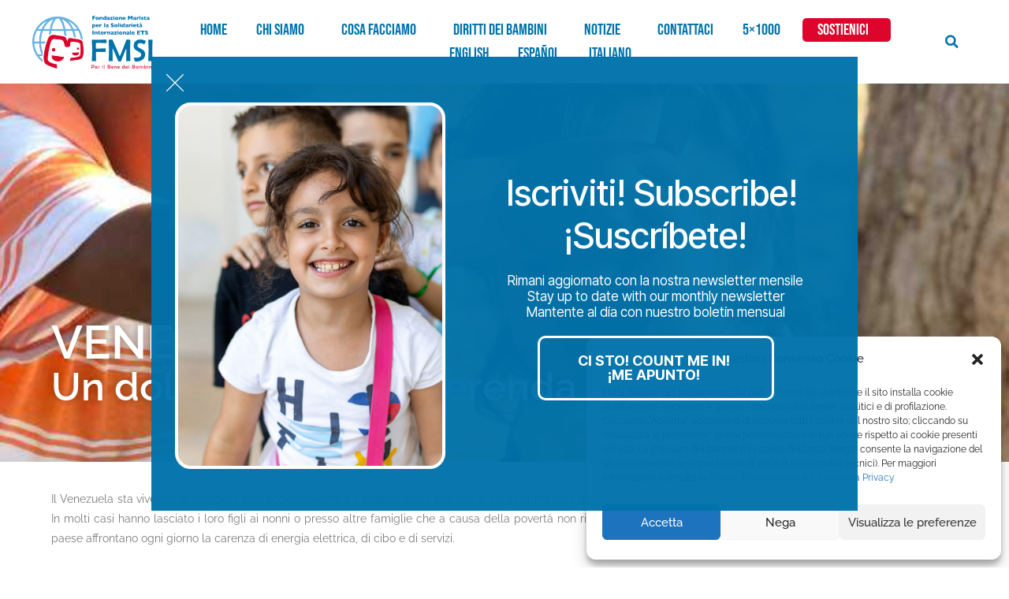

--- FILE ---
content_type: text/html; charset=UTF-8
request_url: https://fmsi.ngo/venezuela-un-dollaro-per-una-merenda/
body_size: 25709
content:
<!DOCTYPE html><html class="html" dir="ltr" lang="it-IT" prefix="og: https://ogp.me/ns#"><head><meta charset="UTF-8"><link rel="stylesheet" media="print" onload="this.onload=null;this.media='all';" id="ao_optimized_gfonts" href="https://fonts.googleapis.com/css?family=Raleway%3A100%2C200%2C300%2C400%2C500%2C600%2C700%2C800%2C900%2C100i%2C200i%2C300i%2C400i%2C500i%2C600i%2C700i%2C800i%2C900i%7CSlabo+13px%3A100%2C200%2C300%2C400%2C500%2C600%2C700%2C800%2C900%2C100i%2C200i%2C300i%2C400i%2C500i%2C600i%2C700i%2C800i%2C900i%7COpen+Sans%3A100%2C200%2C300%2C400%2C500%2C600%2C700%2C800%2C900%2C100i%2C200i%2C300i%2C400i%2C500i%2C600i%2C700i%2C800i%2C900i%7CBebas+Neue&amp;display=swap"><link rel="profile" href="https://gmpg.org/xfn/11"><link media="all" href="https://fmsi.ngo/wp-content/cache/autoptimize/css/autoptimize_9bdfc2138e8bbf20b1346c9f60685f87.css" rel="stylesheet"><title>VENEZUELA-Un dollaro per una merenda</title><meta name="description" content="VENEZUELA Un dollaro per una merenda Il Venezuela sta vivendo la peggiore crisi socioeconomica e politica della sua storia. Negli ultimi anni quattro milioni di persone sono emigrate dal paese in cerca di un lavoro. In molti casi hanno lasciato i loro figli ai nonni o presso altre famiglie che a causa della povertà non" /><meta name="robots" content="max-image-preview:large" /><link rel="canonical" href="https://fmsi.ngo/venezuela-un-dollaro-per-una-merenda/" /><meta name="generator" content="All in One SEO (AIOSEO) 4.9.3" /><meta property="og:locale" content="it_IT" /><meta property="og:site_name" content="Fondazione Marista per la Solidarietà Internazionale ONLUS" /><meta property="og:type" content="article" /><meta property="og:title" content="VENEZUELA-Un dollaro per una merenda" /><meta property="og:description" content="VENEZUELA Un dollaro per una merenda Il Venezuela sta vivendo la peggiore crisi socioeconomica e politica della sua storia. Negli ultimi anni quattro milioni di persone sono emigrate dal paese in cerca di un lavoro. In molti casi hanno lasciato i loro figli ai nonni o presso altre famiglie che a causa della povertà non" /><meta property="og:url" content="https://fmsi.ngo/venezuela-un-dollaro-per-una-merenda/" /><meta property="og:image" content="https://fmsi.ngo/wp-content/uploads/2018/05/cropped-fmsi-2.png" /><meta property="og:image:secure_url" content="https://fmsi.ngo/wp-content/uploads/2018/05/cropped-fmsi-2.png" /><meta property="og:image:width" content="694" /><meta property="og:image:height" content="312" /><meta property="article:published_time" content="2019-09-09T13:31:39+00:00" /><meta property="article:modified_time" content="2020-12-02T11:50:47+00:00" /><meta property="article:publisher" content="https://www.facebook.com/FMSIonlus/" /><meta name="twitter:card" content="summary" /><meta name="twitter:title" content="VENEZUELA-Un dollaro per una merenda" /><meta name="twitter:description" content="VENEZUELA Un dollaro per una merenda Il Venezuela sta vivendo la peggiore crisi socioeconomica e politica della sua storia. Negli ultimi anni quattro milioni di persone sono emigrate dal paese in cerca di un lavoro. In molti casi hanno lasciato i loro figli ai nonni o presso altre famiglie che a causa della povertà non" /><meta name="twitter:image" content="https://fmsi.ngo/wp-content/uploads/2018/05/cropped-fmsi-2.png" /> <script type="application/ld+json" class="aioseo-schema">{"@context":"https:\/\/schema.org","@graph":[{"@type":"BreadcrumbList","@id":"https:\/\/fmsi.ngo\/venezuela-un-dollaro-per-una-merenda\/#breadcrumblist","itemListElement":[{"@type":"ListItem","@id":"https:\/\/fmsi.ngo#listItem","position":1,"name":"Home","item":"https:\/\/fmsi.ngo","nextItem":{"@type":"ListItem","@id":"https:\/\/fmsi.ngo\/venezuela-un-dollaro-per-una-merenda\/#listItem","name":"VENEZUELA-Un dollaro per una merenda"}},{"@type":"ListItem","@id":"https:\/\/fmsi.ngo\/venezuela-un-dollaro-per-una-merenda\/#listItem","position":2,"name":"VENEZUELA-Un dollaro per una merenda","previousItem":{"@type":"ListItem","@id":"https:\/\/fmsi.ngo#listItem","name":"Home"}}]},{"@type":"Organization","@id":"https:\/\/fmsi.ngo\/#organization","name":"Fondazione Marista per la Solidariet\u00e0 Internazionale Onlus","description":"Per il bene dei bambini","url":"https:\/\/fmsi.ngo\/","telephone":"+3906545171","logo":{"@type":"ImageObject","url":"https:\/\/fmsi.ngo\/wp-content\/uploads\/2018\/03\/logo.png","@id":"https:\/\/fmsi.ngo\/venezuela-un-dollaro-per-una-merenda\/#organizationLogo","width":486,"height":242},"image":{"@id":"https:\/\/fmsi.ngo\/venezuela-un-dollaro-per-una-merenda\/#organizationLogo"},"sameAs":["https:\/\/www.instagram.com\/fmsi_ngo\/?hl=it","https:\/\/www.linkedin.com\/company\/16250250\/"]},{"@type":"WebPage","@id":"https:\/\/fmsi.ngo\/venezuela-un-dollaro-per-una-merenda\/#webpage","url":"https:\/\/fmsi.ngo\/venezuela-un-dollaro-per-una-merenda\/","name":"VENEZUELA-Un dollaro per una merenda","description":"VENEZUELA Un dollaro per una merenda Il Venezuela sta vivendo la peggiore crisi socioeconomica e politica della sua storia. Negli ultimi anni quattro milioni di persone sono emigrate dal paese in cerca di un lavoro. In molti casi hanno lasciato i loro figli ai nonni o presso altre famiglie che a causa della povert\u00e0 non","inLanguage":"it-IT","isPartOf":{"@id":"https:\/\/fmsi.ngo\/#website"},"breadcrumb":{"@id":"https:\/\/fmsi.ngo\/venezuela-un-dollaro-per-una-merenda\/#breadcrumblist"},"datePublished":"2019-09-09T15:31:39+01:00","dateModified":"2020-12-02T13:50:47+01:00"},{"@type":"WebSite","@id":"https:\/\/fmsi.ngo\/#website","url":"https:\/\/fmsi.ngo\/","name":"Fondazione Marista per la Solidariet\u00e0 Internazionale ONLUS","description":"Per il bene dei bambini","inLanguage":"it-IT","publisher":{"@id":"https:\/\/fmsi.ngo\/#organization"}}]}</script> <link rel="alternate" href="https://fmsi.ngo/en/venezuela-one-dollar-for-breakfast/" hreflang="en" /><link rel="alternate" href="https://fmsi.ngo/es/venezuela-un-dolar-por-un-desayuno/" hreflang="es" /><link rel="alternate" href="https://fmsi.ngo/venezuela-un-dollaro-per-una-merenda/" hreflang="it" /><meta name="viewport" content="width=device-width, initial-scale=1"><link href='https://fonts.gstatic.com' crossorigin='anonymous' rel='preconnect' /><link rel="alternate" type="application/rss+xml" title="Fondazione Marista per la Solidarietà Internazionale ETS &raquo; Feed" href="https://fmsi.ngo/feed/" /><link rel="alternate" type="application/rss+xml" title="Fondazione Marista per la Solidarietà Internazionale ETS &raquo; Feed dei commenti" href="https://fmsi.ngo/comments/feed/" /><link rel='stylesheet' id='elementor-post-117-css' href='https://fmsi.ngo/wp-content/cache/autoptimize/css/autoptimize_single_d56173608f419bcb160552ed8f8d3a07.css' media='all' /><link rel='stylesheet' id='elementor-post-11786-css' href='https://fmsi.ngo/wp-content/cache/autoptimize/css/autoptimize_single_1c25130c764441d5fcfef320b282b54e.css' media='all' /><link rel='stylesheet' id='elementor-post-7684-css' href='https://fmsi.ngo/wp-content/cache/autoptimize/css/autoptimize_single_0a6cd8df7a2fcc9fe5a0423f53a59e1a.css' media='all' /><link rel='stylesheet' id='elementor-gf-local-roboto-css' href='https://fmsi.ngo/wp-content/cache/autoptimize/css/autoptimize_single_ad6741ddedfc53f8f79fc43ec9eb4b0b.css' media='all' /><link rel='stylesheet' id='elementor-gf-local-bebasneue-css' href='https://fmsi.ngo/wp-content/cache/autoptimize/css/autoptimize_single_4f4835301c7f121a30a3a0ce08865a93.css' media='all' /><link rel='stylesheet' id='elementor-gf-local-raleway-css' href='https://fmsi.ngo/wp-content/cache/autoptimize/css/autoptimize_single_4f529a8ed84dee0c061127e745e60772.css' media='all' /> <script>(function(){this._N2=this._N2||{_r:[],_d:[],r:function(){this._r.push(arguments)},d:function(){this._d.push(arguments)}}}).call(window);</script> <script>_N2.r('documentReady',function(){_N2.r(["documentReady","smartslider-frontend","SmartSliderWidgetArrowImage","ss-simple"],function(){new _N2.SmartSliderSimple('n2-ss-26',{"admin":false,"background.video.mobile":1,"loadingTime":2000,"alias":{"id":0,"smoothScroll":0,"slideSwitch":0,"scroll":1},"align":"normal","isDelayed":0,"responsive":{"mediaQueries":{"all":false,"desktopportrait":["(min-width: 1200px)"],"tabletportrait":["(orientation: landscape) and (max-width: 1199px) and (min-width: 901px)","(orientation: portrait) and (max-width: 1199px) and (min-width: 701px)"],"mobileportrait":["(orientation: landscape) and (max-width: 900px)","(orientation: portrait) and (max-width: 700px)"]},"base":{"slideOuterWidth":1200,"slideOuterHeight":500,"sliderWidth":1200,"sliderHeight":500,"slideWidth":1200,"slideHeight":500},"hideOn":{"desktopLandscape":false,"desktopPortrait":false,"tabletLandscape":false,"tabletPortrait":false,"mobileLandscape":false,"mobilePortrait":false},"onResizeEnabled":true,"type":"auto","sliderHeightBasedOn":"real","focusUser":1,"focusEdge":"auto","breakpoints":[{"device":"tabletPortrait","type":"max-screen-width","portraitWidth":1199,"landscapeWidth":1199},{"device":"mobilePortrait","type":"max-screen-width","portraitWidth":700,"landscapeWidth":900}],"enabledDevices":{"desktopLandscape":0,"desktopPortrait":1,"tabletLandscape":0,"tabletPortrait":1,"mobileLandscape":0,"mobilePortrait":1},"sizes":{"desktopPortrait":{"width":1200,"height":500,"max":3000,"min":1200},"tabletPortrait":{"width":701,"height":292,"customHeight":false,"max":1199,"min":701},"mobilePortrait":{"width":320,"height":133,"customHeight":false,"max":900,"min":320}},"overflowHiddenPage":0,"focus":{"offsetTop":"#wpadminbar","offsetBottom":""}},"controls":{"mousewheel":0,"touch":"horizontal","keyboard":1,"blockCarouselInteraction":1},"playWhenVisible":1,"playWhenVisibleAt":0.5,"lazyLoad":0,"lazyLoadNeighbor":0,"blockrightclick":0,"maintainSession":0,"autoplay":{"enabled":0,"start":1,"duration":8000,"autoplayLoop":1,"allowReStart":0,"reverse":0,"pause":{"click":1,"mouse":"0","mediaStarted":1},"resume":{"click":0,"mouse":"0","mediaEnded":1,"slidechanged":0},"interval":1,"intervalModifier":"loop","intervalSlide":"current"},"perspective":1500,"layerMode":{"playOnce":0,"playFirstLayer":1,"mode":"skippable","inAnimation":"mainInEnd"},"bgAnimations":0,"mainanimation":{"type":"horizontal","duration":800,"delay":0,"ease":"easeOutQuad","shiftedBackgroundAnimation":0},"carousel":1,"initCallbacks":function(){new _N2.SmartSliderWidgetArrowImage(this)}})})});</script><script src="https://fmsi.ngo/wp-includes/js/jquery/jquery.min.js" id="jquery-core-js"></script> <link rel="https://api.w.org/" href="https://fmsi.ngo/wp-json/" /><link rel="alternate" title="JSON" type="application/json" href="https://fmsi.ngo/wp-json/wp/v2/pages/7684" /><link rel="EditURI" type="application/rsd+xml" title="RSD" href="https://fmsi.ngo/xmlrpc.php?rsd" /><meta name="generator" content="WordPress 6.6.4" /><link rel='shortlink' href='https://fmsi.ngo/?p=7684' /><link rel="alternate" title="oEmbed (JSON)" type="application/json+oembed" href="https://fmsi.ngo/wp-json/oembed/1.0/embed?url=https%3A%2F%2Ffmsi.ngo%2Fvenezuela-un-dollaro-per-una-merenda%2F&#038;lang=it" /><link rel="alternate" title="oEmbed (XML)" type="text/xml+oembed" href="https://fmsi.ngo/wp-json/oembed/1.0/embed?url=https%3A%2F%2Ffmsi.ngo%2Fvenezuela-un-dollaro-per-una-merenda%2F&#038;format=xml&#038;lang=it" /><meta name="google-site-verification" content="j5sUSGV3kR-F-6AgtTmx0gSArf_YeLxS-1HxynWFVsY" /><meta name="google-site-verification" content="j5sUSGV3kR-F-6AgtTmx0gSArf_YeLxS-1HxynWFVsY" />  <script type="text/plain" data-service="facebook" data-category="marketing">!function(f,b,e,v,n,t,s)
  {if(f.fbq)return;n=f.fbq=function(){n.callMethod?
  n.callMethod.apply(n,arguments):n.queue.push(arguments)};
  if(!f._fbq)f._fbq=n;n.push=n;n.loaded=!0;n.version='2.0';
  n.queue=[];t=b.createElement(e);t.async=!0;
  t.src=v;s=b.getElementsByTagName(e)[0];
  s.parentNode.insertBefore(t,s)}(window, document,'script',
  'https://connect.facebook.net/en_US/fbevents.js');
  fbq('init', '470033783474238');
  fbq('track', 'PageView');</script> <script>fbq('track', 'ViewContent');</script> <noscript><img height="1" width="1" style="display:none"
 src="https://www.facebook.com/tr?id=470033783474238&ev=PageView&noscript=1"
/></noscript>  <script type="text/javascript">//

			// WP Geo default settings
			var wpgeo_w = '100%';
			var wpgeo_h = '300px';
			var wpgeo_type = 'G_NORMAL_MAP';
			var wpgeo_zoom = 5;
			var wpgeo_controls = 'GLargeMapControl3D';
			var wpgeo_controltypes = 'G_NORMAL_MAP,G_SATELLITE_MAP,G_HYBRID_MAP,G_PHYSICAL_MAP';
			var wpgeo_scale = 'N';
			var wpgeo_overview = 'N';

			//</script> <script id="mcjs">!function(c,h,i,m,p){m=c.createElement(h),p=c.getElementsByTagName(h)[0],m.async=1,m.src=i,p.parentNode.insertBefore(m,p)}(document,"script","https://chimpstatic.com/mcjs-connected/js/users/2b07d23e89a00ca78f1ace3fe/b5acd7daa60c4bf1c2184982f.js");</script> <link rel="preconnect" href="https://fonts.googleapis.com"><link rel="preconnect" href="https://fonts.gstatic.com" crossorigin> <script>document.documentElement.className = document.documentElement.className.replace('no-js', 'js');</script> <meta name="generator" content="Elementor 3.34.1; features: additional_custom_breakpoints; settings: css_print_method-external, google_font-enabled, font_display-auto"><div data-elementor-type="wp-post" data-elementor-id="88" class="elementor elementor-88" data-elementor-post-type="oceanwp_library"><section class="elementor-section elementor-top-section elementor-element elementor-element-f4pyn8x elementor-section-content-middle elementor-section-full_width elementor-section-height-default elementor-section-height-default" data-id="f4pyn8x" data-element_type="section"><div class="elementor-container elementor-column-gap-default"><div class="elementor-column elementor-col-16 elementor-top-column elementor-element elementor-element-b72165a" data-id="b72165a" data-element_type="column"><div class="elementor-widget-wrap elementor-element-populated"><div class="elementor-element elementor-element-ca25632 elementor-widget elementor-widget-image" data-id="ca25632" data-element_type="widget" data-widget_type="image.default"><div class="elementor-widget-container"> <a href="https://fmsi.ngo/"> <img width="300" height="134" data-src="https://fmsi.ngo/wp-content/uploads/2021/03/Logo_FMSI_NewBIG-300x134.png" class="attachment-medium size-medium wp-image-25182 lazyload" alt="" data-srcset="https://fmsi.ngo/wp-content/uploads/2021/03/Logo_FMSI_NewBIG-300x134.png 300w, https://fmsi.ngo/wp-content/uploads/2021/03/Logo_FMSI_NewBIG-1024x456.png 1024w, https://fmsi.ngo/wp-content/uploads/2021/03/Logo_FMSI_NewBIG-768x342.png 768w, https://fmsi.ngo/wp-content/uploads/2021/03/Logo_FMSI_NewBIG-1536x684.png 1536w, https://fmsi.ngo/wp-content/uploads/2021/03/Logo_FMSI_NewBIG-2048x913.png 2048w" data-sizes="(max-width: 300px) 100vw, 300px" src="[data-uri]" style="--smush-placeholder-width: 300px; --smush-placeholder-aspect-ratio: 300/134;" /><noscript><img width="300" height="134" src="https://fmsi.ngo/wp-content/uploads/2021/03/Logo_FMSI_NewBIG-300x134.png" class="attachment-medium size-medium wp-image-25182" alt="" srcset="https://fmsi.ngo/wp-content/uploads/2021/03/Logo_FMSI_NewBIG-300x134.png 300w, https://fmsi.ngo/wp-content/uploads/2021/03/Logo_FMSI_NewBIG-1024x456.png 1024w, https://fmsi.ngo/wp-content/uploads/2021/03/Logo_FMSI_NewBIG-768x342.png 768w, https://fmsi.ngo/wp-content/uploads/2021/03/Logo_FMSI_NewBIG-1536x684.png 1536w, https://fmsi.ngo/wp-content/uploads/2021/03/Logo_FMSI_NewBIG-2048x913.png 2048w" sizes="(max-width: 300px) 100vw, 300px" /></noscript> </a></div></div></div></div><div class="elementor-column elementor-col-66 elementor-top-column elementor-element elementor-element-fqwsrfr" data-id="fqwsrfr" data-element_type="column"><div class="elementor-widget-wrap elementor-element-populated"><div class="elementor-element elementor-element-ts0xedy elementor-nav-menu__align-center elementor-nav-menu--stretch elementor-nav-menu__text-align-center elementor-nav-menu--dropdown-tablet elementor-nav-menu--toggle elementor-nav-menu--burger elementor-widget elementor-widget-nav-menu" data-id="ts0xedy" data-element_type="widget" data-settings="{&quot;full_width&quot;:&quot;stretch&quot;,&quot;submenu_icon&quot;:{&quot;value&quot;:&quot;&lt;i class=\&quot;\&quot;&gt;&lt;\/i&gt;&quot;,&quot;library&quot;:&quot;&quot;},&quot;layout&quot;:&quot;horizontal&quot;,&quot;toggle&quot;:&quot;burger&quot;}" data-widget_type="nav-menu.default"><div class="elementor-widget-container"><nav aria-label="Menu" class="elementor-nav-menu--main elementor-nav-menu__container elementor-nav-menu--layout-horizontal e--pointer-none"><ul id="menu-1-ts0xedy" class="elementor-nav-menu"><li class="menu-item menu-item-type-post_type menu-item-object-page menu-item-home menu-item-6500"><a href="https://fmsi.ngo/" class="elementor-item">HOME</a></li><li class="menu-item menu-item-type-post_type menu-item-object-page menu-item-has-children menu-item-2181"><a href="https://fmsi.ngo/chi-siamo/" class="elementor-item">CHI SIAMO</a><ul class="sub-menu elementor-nav-menu--dropdown"><li class="menu-item menu-item-type-custom menu-item-object-custom menu-item-4066"><a href="https://fmsi.ngo/chi-siamo/#la-nostra-storia" class="elementor-sub-item elementor-item-anchor">La nostra storia</a></li><li class="menu-item menu-item-type-custom menu-item-object-custom menu-item-4067"><a href="https://fmsi.ngo/chi-siamo/#organizzazione" class="elementor-sub-item elementor-item-anchor">Organizzazione</a></li><li class="menu-item menu-item-type-custom menu-item-object-custom menu-item-2182"><a href="https://fmsi.ngo/chi-siamo/#organi-di-governo" class="elementor-sub-item elementor-item-anchor">Organi di Governo</a></li><li class="menu-item menu-item-type-custom menu-item-object-custom menu-item-2183"><a href="https://fmsi.ngo/chi-siamo/#statuto-e-bilanci" class="elementor-sub-item elementor-item-anchor">Statuto e Bilanci</a></li><li class="menu-item menu-item-type-post_type menu-item-object-post menu-item-30457"><a href="https://fmsi.ngo/lavora-con-noi/" class="elementor-sub-item">Lavora con Noi</a></li></ul></li><li class="menu-item menu-item-type-post_type menu-item-object-page menu-item-has-children menu-item-2185"><a href="https://fmsi.ngo/progetti/" class="elementor-item">COSA FACCIAMO</a><ul class="sub-menu elementor-nav-menu--dropdown"><li class="menu-item menu-item-type-custom menu-item-object-custom menu-item-22412"><a href="https://fmsi.ngo/progetti/#programmi" class="elementor-sub-item elementor-item-anchor">PROGRAMMI</a></li><li class="menu-item menu-item-type-custom menu-item-object-custom menu-item-22413"><a href="https://fmsi.ngo/progetti/#progetti" class="elementor-sub-item elementor-item-anchor">PROGETTI</a></li><li class="menu-item menu-item-type-custom menu-item-object-custom menu-item-has-children menu-item-22411"><a href="https://fmsi.ngo/progetti/#progetti-emergenza" class="elementor-sub-item elementor-item-anchor">PROGETTI D&#8217;EMERGENZA</a><ul class="sub-menu elementor-nav-menu--dropdown"><li class="menu-item menu-item-type-post_type menu-item-object-post menu-item-30386"><a href="https://fmsi.ngo/emergenza-in-rdc/" class="elementor-sub-item">EMERGENZA IN RDC</a></li><li class="menu-item menu-item-type-custom menu-item-object-custom menu-item-27516"><a href="https://fmsi.ngo/fondo-globale-de…genze-umanitarie/" class="elementor-sub-item">FONDO GLOBALE DELLA FAMIGLIA MARISTA PER LE EMERGENZE UMANITARIE</a></li><li class="menu-item menu-item-type-post_type menu-item-object-post menu-item-29456"><a href="https://fmsi.ngo/emergenza-in-libano/" class="elementor-sub-item">EMERGENZA IN LIBANO</a></li><li class="menu-item menu-item-type-custom menu-item-object-custom menu-item-27717"><a href="https://fmsi.ngo/emergenza-in-brasile/" class="elementor-sub-item">EMERGENZA IN BRASILE</a></li><li class="menu-item menu-item-type-post_type menu-item-object-page menu-item-27107"><a href="https://fmsi.ngo/campagnasiria/" class="elementor-sub-item">Terremoto in Siria – campagna di raccolta fondi</a></li></ul></li><li class="menu-item menu-item-type-custom menu-item-object-custom menu-item-has-children menu-item-27123"><a href="https://fmsi.ngo/eventosiria-1/" class="elementor-sub-item">EVENTI</a><ul class="sub-menu elementor-nav-menu--dropdown"><li class="menu-item menu-item-type-post_type menu-item-object-page menu-item-27112"><a href="https://fmsi.ngo/eventosiria-1/" class="elementor-sub-item">TERREMOTO AD ALEPPO: UN ANNO DOPO</a></li></ul></li><li class="menu-item menu-item-type-custom menu-item-object-custom menu-item-22414"><a href="https://fmsi.ngo/progetti/#presenta-un-progetto" class="elementor-sub-item elementor-item-anchor">PRESENTA UN PROGETTO</a></li><li class="menu-item menu-item-type-custom menu-item-object-custom menu-item-29237"><a href="https://fmsi.ngo/bandi-chiusi/" class="elementor-sub-item">BANDI CHIUSI</a></li><li class="menu-item menu-item-type-post_type menu-item-object-post menu-item-31108"><a href="https://fmsi.ngo/campagna-per-la-pace-il-mio-nome-e-infanzia/" class="elementor-sub-item">CAMPAGNA PER LA PACE</a></li></ul></li><li class="menu-item menu-item-type-post_type menu-item-object-page menu-item-has-children menu-item-2184"><a href="https://fmsi.ngo/diritti-dei-bambini/" class="elementor-item">DIRITTI DEI BAMBINI</a><ul class="sub-menu elementor-nav-menu--dropdown"><li class="menu-item menu-item-type-custom menu-item-object-custom menu-item-28472"><a href="https://fmsi.ngo/diritti-dei-bambini/#MAPPAEPU" class="elementor-sub-item elementor-item-anchor">MAPPA EPU</a></li><li class="menu-item menu-item-type-custom menu-item-object-custom menu-item-25674"><a href="https://fmsi.ngo/il-diritto-ad-essere-bambini/" class="elementor-sub-item">Right to be children &#8211; 20 novembre 2023</a></li><li class="menu-item menu-item-type-post_type menu-item-object-post menu-item-29852"><a href="https://fmsi.ngo/evento-voices-of-tomorrow-20-novembre-2024/" class="elementor-sub-item">Voices of Tomorrow &#8211; 20 Novembre 2024</a></li><li class="menu-item menu-item-type-post_type menu-item-object-post menu-item-30721"><a href="https://fmsi.ngo/giornata-mondiale-dei-diritti-dellinfanzia-20-novembre-2025/" class="elementor-sub-item">My voice, My right – 20 novembre 2025</a></li></ul></li><li class="menu-item menu-item-type-post_type menu-item-object-page menu-item-has-children menu-item-2187"><a href="https://fmsi.ngo/notizie/" class="elementor-item">NOTIZIE</a><ul class="sub-menu elementor-nav-menu--dropdown"><li class="menu-item menu-item-type-post_type menu-item-object-page menu-item-12089"><a href="https://fmsi.ngo/notizie/newsletter-fmsi/" class="elementor-sub-item">Newsletter FMSI</a></li></ul></li><li class="menu-item menu-item-type-post_type menu-item-object-page menu-item-2188"><a href="https://fmsi.ngo/contattaci/" class="elementor-item">CONTATTACI</a></li><li class="menu-item menu-item-type-custom menu-item-object-custom menu-item-has-children menu-item-23801"><a href="https://fmsi.ngo/dona-il-tuo-5x1000/" class="elementor-item">5&#215;1000</a><ul class="sub-menu elementor-nav-menu--dropdown"><li class="menu-item menu-item-type-custom menu-item-object-custom menu-item-28933"><a href="https://fmsi.ngo/dona-il-tuo-5x1000/#5X1000NEGLIANNI" class="elementor-sub-item elementor-item-anchor">5X1000 NEGLI ANNI</a></li></ul></li><li class="menu-item menu-item-type-custom menu-item-object-custom menu-item-has-children menu-item-14645"><a href="https://fmsi.ngo/dona-ora/" class="elementor-item">SOSTIENICI</a><ul class="sub-menu elementor-nav-menu--dropdown"><li class="menu-item menu-item-type-post_type menu-item-object-post menu-item-28590"><a href="https://fmsi.ngo/il-nostro-olio-sostiene-la-solidarieta/" class="elementor-sub-item">Olio solidale</a></li><li class="menu-item menu-item-type-custom menu-item-object-custom menu-item-23385"><a href="https://fmsi.ngo/corporate-partnerships/" class="elementor-sub-item">Partnerships con aziende</a></li><li class="menu-item menu-item-type-custom menu-item-object-custom menu-item-23708"><a href="https://fmsi.ngo/regali-solidali/" class="elementor-sub-item">Regali Solidali</a></li><li class="menu-item menu-item-type-custom menu-item-object-custom menu-item-23919"><a href="https://fmsi.ngo/bomboniere-solidali/" class="elementor-sub-item">Bomboniere Solidali</a></li><li class="menu-item menu-item-type-custom menu-item-object-custom menu-item-24013"><a href="https://fmsi.ngo/gesti-di-solidarieta-marista/" class="elementor-sub-item">Gesti di Solidarietà Marista</a></li><li class="menu-item menu-item-type-custom menu-item-object-custom menu-item-24166"><a href="https://fmsi.ngo/lasciti-testamentari/" class="elementor-sub-item">Lasciti testamentari</a></li></ul></li><li class="lang-item lang-item-287 lang-item-en lang-item-first menu-item menu-item-type-custom menu-item-object-custom menu-item-30824-en"><a href="https://fmsi.ngo/en/venezuela-one-dollar-for-breakfast/" hreflang="en-US" lang="en-US" class="elementor-item">English</a></li><li class="lang-item lang-item-290 lang-item-es menu-item menu-item-type-custom menu-item-object-custom menu-item-30824-es"><a href="https://fmsi.ngo/es/venezuela-un-dolar-por-un-desayuno/" hreflang="es-ES" lang="es-ES" class="elementor-item">Español</a></li><li class="lang-item lang-item-292 lang-item-it current-lang menu-item menu-item-type-custom menu-item-object-custom menu-item-30824-it"><a href="https://fmsi.ngo/venezuela-un-dollaro-per-una-merenda/" hreflang="it-IT" lang="it-IT" class="elementor-item">Italiano</a></li></ul></nav><div class="elementor-menu-toggle" role="button" tabindex="0" aria-label="Menu di commutazione" aria-expanded="false"> <i aria-hidden="true" role="presentation" class="elementor-menu-toggle__icon--open eicon-menu-bar"></i><i aria-hidden="true" role="presentation" class="elementor-menu-toggle__icon--close eicon-close"></i> <span class="elementor-screen-only">Menu</span></div><nav class="elementor-nav-menu--dropdown elementor-nav-menu__container" aria-hidden="true"><ul id="menu-2-ts0xedy" class="elementor-nav-menu"><li class="menu-item menu-item-type-post_type menu-item-object-page menu-item-home menu-item-6500"><a href="https://fmsi.ngo/" class="elementor-item" tabindex="-1">HOME</a></li><li class="menu-item menu-item-type-post_type menu-item-object-page menu-item-has-children menu-item-2181"><a href="https://fmsi.ngo/chi-siamo/" class="elementor-item" tabindex="-1">CHI SIAMO</a><ul class="sub-menu elementor-nav-menu--dropdown"><li class="menu-item menu-item-type-custom menu-item-object-custom menu-item-4066"><a href="https://fmsi.ngo/chi-siamo/#la-nostra-storia" class="elementor-sub-item elementor-item-anchor" tabindex="-1">La nostra storia</a></li><li class="menu-item menu-item-type-custom menu-item-object-custom menu-item-4067"><a href="https://fmsi.ngo/chi-siamo/#organizzazione" class="elementor-sub-item elementor-item-anchor" tabindex="-1">Organizzazione</a></li><li class="menu-item menu-item-type-custom menu-item-object-custom menu-item-2182"><a href="https://fmsi.ngo/chi-siamo/#organi-di-governo" class="elementor-sub-item elementor-item-anchor" tabindex="-1">Organi di Governo</a></li><li class="menu-item menu-item-type-custom menu-item-object-custom menu-item-2183"><a href="https://fmsi.ngo/chi-siamo/#statuto-e-bilanci" class="elementor-sub-item elementor-item-anchor" tabindex="-1">Statuto e Bilanci</a></li><li class="menu-item menu-item-type-post_type menu-item-object-post menu-item-30457"><a href="https://fmsi.ngo/lavora-con-noi/" class="elementor-sub-item" tabindex="-1">Lavora con Noi</a></li></ul></li><li class="menu-item menu-item-type-post_type menu-item-object-page menu-item-has-children menu-item-2185"><a href="https://fmsi.ngo/progetti/" class="elementor-item" tabindex="-1">COSA FACCIAMO</a><ul class="sub-menu elementor-nav-menu--dropdown"><li class="menu-item menu-item-type-custom menu-item-object-custom menu-item-22412"><a href="https://fmsi.ngo/progetti/#programmi" class="elementor-sub-item elementor-item-anchor" tabindex="-1">PROGRAMMI</a></li><li class="menu-item menu-item-type-custom menu-item-object-custom menu-item-22413"><a href="https://fmsi.ngo/progetti/#progetti" class="elementor-sub-item elementor-item-anchor" tabindex="-1">PROGETTI</a></li><li class="menu-item menu-item-type-custom menu-item-object-custom menu-item-has-children menu-item-22411"><a href="https://fmsi.ngo/progetti/#progetti-emergenza" class="elementor-sub-item elementor-item-anchor" tabindex="-1">PROGETTI D&#8217;EMERGENZA</a><ul class="sub-menu elementor-nav-menu--dropdown"><li class="menu-item menu-item-type-post_type menu-item-object-post menu-item-30386"><a href="https://fmsi.ngo/emergenza-in-rdc/" class="elementor-sub-item" tabindex="-1">EMERGENZA IN RDC</a></li><li class="menu-item menu-item-type-custom menu-item-object-custom menu-item-27516"><a href="https://fmsi.ngo/fondo-globale-de…genze-umanitarie/" class="elementor-sub-item" tabindex="-1">FONDO GLOBALE DELLA FAMIGLIA MARISTA PER LE EMERGENZE UMANITARIE</a></li><li class="menu-item menu-item-type-post_type menu-item-object-post menu-item-29456"><a href="https://fmsi.ngo/emergenza-in-libano/" class="elementor-sub-item" tabindex="-1">EMERGENZA IN LIBANO</a></li><li class="menu-item menu-item-type-custom menu-item-object-custom menu-item-27717"><a href="https://fmsi.ngo/emergenza-in-brasile/" class="elementor-sub-item" tabindex="-1">EMERGENZA IN BRASILE</a></li><li class="menu-item menu-item-type-post_type menu-item-object-page menu-item-27107"><a href="https://fmsi.ngo/campagnasiria/" class="elementor-sub-item" tabindex="-1">Terremoto in Siria – campagna di raccolta fondi</a></li></ul></li><li class="menu-item menu-item-type-custom menu-item-object-custom menu-item-has-children menu-item-27123"><a href="https://fmsi.ngo/eventosiria-1/" class="elementor-sub-item" tabindex="-1">EVENTI</a><ul class="sub-menu elementor-nav-menu--dropdown"><li class="menu-item menu-item-type-post_type menu-item-object-page menu-item-27112"><a href="https://fmsi.ngo/eventosiria-1/" class="elementor-sub-item" tabindex="-1">TERREMOTO AD ALEPPO: UN ANNO DOPO</a></li></ul></li><li class="menu-item menu-item-type-custom menu-item-object-custom menu-item-22414"><a href="https://fmsi.ngo/progetti/#presenta-un-progetto" class="elementor-sub-item elementor-item-anchor" tabindex="-1">PRESENTA UN PROGETTO</a></li><li class="menu-item menu-item-type-custom menu-item-object-custom menu-item-29237"><a href="https://fmsi.ngo/bandi-chiusi/" class="elementor-sub-item" tabindex="-1">BANDI CHIUSI</a></li><li class="menu-item menu-item-type-post_type menu-item-object-post menu-item-31108"><a href="https://fmsi.ngo/campagna-per-la-pace-il-mio-nome-e-infanzia/" class="elementor-sub-item" tabindex="-1">CAMPAGNA PER LA PACE</a></li></ul></li><li class="menu-item menu-item-type-post_type menu-item-object-page menu-item-has-children menu-item-2184"><a href="https://fmsi.ngo/diritti-dei-bambini/" class="elementor-item" tabindex="-1">DIRITTI DEI BAMBINI</a><ul class="sub-menu elementor-nav-menu--dropdown"><li class="menu-item menu-item-type-custom menu-item-object-custom menu-item-28472"><a href="https://fmsi.ngo/diritti-dei-bambini/#MAPPAEPU" class="elementor-sub-item elementor-item-anchor" tabindex="-1">MAPPA EPU</a></li><li class="menu-item menu-item-type-custom menu-item-object-custom menu-item-25674"><a href="https://fmsi.ngo/il-diritto-ad-essere-bambini/" class="elementor-sub-item" tabindex="-1">Right to be children &#8211; 20 novembre 2023</a></li><li class="menu-item menu-item-type-post_type menu-item-object-post menu-item-29852"><a href="https://fmsi.ngo/evento-voices-of-tomorrow-20-novembre-2024/" class="elementor-sub-item" tabindex="-1">Voices of Tomorrow &#8211; 20 Novembre 2024</a></li><li class="menu-item menu-item-type-post_type menu-item-object-post menu-item-30721"><a href="https://fmsi.ngo/giornata-mondiale-dei-diritti-dellinfanzia-20-novembre-2025/" class="elementor-sub-item" tabindex="-1">My voice, My right – 20 novembre 2025</a></li></ul></li><li class="menu-item menu-item-type-post_type menu-item-object-page menu-item-has-children menu-item-2187"><a href="https://fmsi.ngo/notizie/" class="elementor-item" tabindex="-1">NOTIZIE</a><ul class="sub-menu elementor-nav-menu--dropdown"><li class="menu-item menu-item-type-post_type menu-item-object-page menu-item-12089"><a href="https://fmsi.ngo/notizie/newsletter-fmsi/" class="elementor-sub-item" tabindex="-1">Newsletter FMSI</a></li></ul></li><li class="menu-item menu-item-type-post_type menu-item-object-page menu-item-2188"><a href="https://fmsi.ngo/contattaci/" class="elementor-item" tabindex="-1">CONTATTACI</a></li><li class="menu-item menu-item-type-custom menu-item-object-custom menu-item-has-children menu-item-23801"><a href="https://fmsi.ngo/dona-il-tuo-5x1000/" class="elementor-item" tabindex="-1">5&#215;1000</a><ul class="sub-menu elementor-nav-menu--dropdown"><li class="menu-item menu-item-type-custom menu-item-object-custom menu-item-28933"><a href="https://fmsi.ngo/dona-il-tuo-5x1000/#5X1000NEGLIANNI" class="elementor-sub-item elementor-item-anchor" tabindex="-1">5X1000 NEGLI ANNI</a></li></ul></li><li class="menu-item menu-item-type-custom menu-item-object-custom menu-item-has-children menu-item-14645"><a href="https://fmsi.ngo/dona-ora/" class="elementor-item" tabindex="-1">SOSTIENICI</a><ul class="sub-menu elementor-nav-menu--dropdown"><li class="menu-item menu-item-type-post_type menu-item-object-post menu-item-28590"><a href="https://fmsi.ngo/il-nostro-olio-sostiene-la-solidarieta/" class="elementor-sub-item" tabindex="-1">Olio solidale</a></li><li class="menu-item menu-item-type-custom menu-item-object-custom menu-item-23385"><a href="https://fmsi.ngo/corporate-partnerships/" class="elementor-sub-item" tabindex="-1">Partnerships con aziende</a></li><li class="menu-item menu-item-type-custom menu-item-object-custom menu-item-23708"><a href="https://fmsi.ngo/regali-solidali/" class="elementor-sub-item" tabindex="-1">Regali Solidali</a></li><li class="menu-item menu-item-type-custom menu-item-object-custom menu-item-23919"><a href="https://fmsi.ngo/bomboniere-solidali/" class="elementor-sub-item" tabindex="-1">Bomboniere Solidali</a></li><li class="menu-item menu-item-type-custom menu-item-object-custom menu-item-24013"><a href="https://fmsi.ngo/gesti-di-solidarieta-marista/" class="elementor-sub-item" tabindex="-1">Gesti di Solidarietà Marista</a></li><li class="menu-item menu-item-type-custom menu-item-object-custom menu-item-24166"><a href="https://fmsi.ngo/lasciti-testamentari/" class="elementor-sub-item" tabindex="-1">Lasciti testamentari</a></li></ul></li><li class="lang-item lang-item-287 lang-item-en lang-item-first menu-item menu-item-type-custom menu-item-object-custom menu-item-30824-en"><a href="https://fmsi.ngo/en/venezuela-one-dollar-for-breakfast/" hreflang="en-US" lang="en-US" class="elementor-item" tabindex="-1">English</a></li><li class="lang-item lang-item-290 lang-item-es menu-item menu-item-type-custom menu-item-object-custom menu-item-30824-es"><a href="https://fmsi.ngo/es/venezuela-un-dolar-por-un-desayuno/" hreflang="es-ES" lang="es-ES" class="elementor-item" tabindex="-1">Español</a></li><li class="lang-item lang-item-292 lang-item-it current-lang menu-item menu-item-type-custom menu-item-object-custom menu-item-30824-it"><a href="https://fmsi.ngo/venezuela-un-dollaro-per-una-merenda/" hreflang="it-IT" lang="it-IT" class="elementor-item" tabindex="-1">Italiano</a></li></ul></nav></div></div></div></div><div class="elementor-column elementor-col-16 elementor-top-column elementor-element elementor-element-a92815e" data-id="a92815e" data-element_type="column"><div class="elementor-widget-wrap elementor-element-populated"><div class="elementor-element elementor-element-e7fbe51 elementor-search-form--skin-full_screen elementor-hidden-mobile elementor-widget elementor-widget-search-form" data-id="e7fbe51" data-element_type="widget" data-settings="{&quot;skin&quot;:&quot;full_screen&quot;}" data-widget_type="search-form.default"><div class="elementor-widget-container"> <search role="search"><form class="elementor-search-form" action="https://fmsi.ngo" method="get"><div class="elementor-search-form__toggle" tabindex="0" role="button"> <i aria-hidden="true" class="fas fa-search"></i> <span class="elementor-screen-only">Cerca</span></div><div class="elementor-search-form__container"> <label class="elementor-screen-only" for="elementor-search-form-e7fbe51">Cerca</label> <input id="elementor-search-form-e7fbe51" placeholder="Cerca..." class="elementor-search-form__input" type="search" name="s" value=""><div class="dialog-lightbox-close-button dialog-close-button" role="button" tabindex="0"> <i aria-hidden="true" class="eicon-close"></i> <span class="elementor-screen-only">Chiudi questo box di ricerca.</span></div></div></form> </search></div></div></div></div></div></section></div><link rel="icon" href="https://fmsi.ngo/wp-content/uploads/2017/09/cropped-favico-32x32.png" sizes="32x32" /><link rel="icon" href="https://fmsi.ngo/wp-content/uploads/2017/09/cropped-favico-192x192.png" sizes="192x192" /><link rel="apple-touch-icon" href="https://fmsi.ngo/wp-content/uploads/2017/09/cropped-favico-180x180.png" /><meta name="msapplication-TileImage" content="https://fmsi.ngo/wp-content/uploads/2017/09/cropped-favico-270x270.png" /></head><body data-rsssl=1 data-cmplz=1 class="page-template-default page page-id-7684 wp-custom-logo wp-embed-responsive oceanwp-theme dropdown-mobile has-transparent-header no-header-border default-breakpoint content-full-screen page-header-disabled has-blog-grid has-fixed-footer elementor-default elementor-kit-11786 elementor-page elementor-page-7684" itemscope="itemscope" itemtype="https://schema.org/WebPage"><div id="outer-wrap" class="site clr"> <a class="skip-link screen-reader-text" href="#main">Salta al contenuto</a><div id="wrap" class="clr"><div id="transparent-header-wrap" class="clr"><header id="site-header" class="transparent-header center-menu clr" data-height="0" itemscope="itemscope" itemtype="https://schema.org/WPHeader" role="banner"><div id="site-header-inner" class="clr container"><div id="site-logo" class="clr" itemscope itemtype="https://schema.org/Brand" ><div id="site-logo-inner" class="clr"> <a href="https://fmsi.ngo/" class="custom-logo-link" rel="home"><img fetchpriority="high" width="3353" height="1494" src="https://fmsi.ngo/wp-content/uploads/2021/03/Logo_FMSI_NewBIG.png" class="custom-logo" alt="Fondazione Marista per la Solidarietà Internazionale ETS" decoding="async" srcset="https://fmsi.ngo/wp-content/uploads/2021/03/Logo_FMSI_NewBIG.png 1x, https://fmsi.ngo/wp-content/uploads/2018/05/fmsi.png 2x" sizes="(max-width: 3353px) 100vw, 3353px" /></a></div></div></div><div id="mobile-dropdown" class="clr" ><nav class="clr" itemscope="itemscope" itemtype="https://schema.org/SiteNavigationElement"><div class="menu"><li class="page_item page-item-16960"><a href="https://fmsi.ngo/equita-di-accesso-a-unistruzione-di-qualita-per-le-bambine-e-i-bambini-in-condizione-di-vulnerabilita-in-malawi/">&#8220;Equità di accesso a un&#8217;istruzione di qualità per le bambine e i bambini in condizione di vulnerabilità in Malawi&#8221;</a></li><li class="page_item page-item-22612"><a href="https://fmsi.ngo/equita-di-accesso-allacqua-potabile-ai-servizi-igienici-e-a-unistruzione-di-qualita-per-gli-alunni-della-scuola-primaria-saint-charles-di-fianarantsoa/">&#8220;Equità di accesso all&#8217;acqua potabile, ai servizi igienici e a un&#8217;istruzione di qualità per gli alunni della scuola primaria Saint Charles di Fianarantsoa&#8221;.</a></li><li class="page_item page-item-22906"><a href="https://fmsi.ngo/migliorare-la-missione-educativa-e-fornire-assistenza-pedagogica-agli-insegnanti-e-agli-studenti-di-sette-scuole-mariste-in-madagascar-acquistando-un-mezzo-di-trasporto/">&#8220;Migliorare la missione educativa e fornire assistenza pedagogica agli insegnanti e agli studenti di sette Scuole Mariste in Madagascar acquistando un mezzo di trasporto&#8221;</a></li><li class="page_item page-item-18456"><a href="https://fmsi.ngo/una-nuova-speranza-per-hopeville-programma-educativo-per-bambini-e-giovani-con-disabilita/">“Una nuova speranza per Hopeville”- Programma educativo  per bambini  e giovani con disabilità</a></li><li class="page_item page-item-13837"><a href="https://fmsi.ngo/10-dicembre-giornata-mondiale-dei-diritti-umani/">10 dicembre, Giornata Mondiale dei diritti umani</a></li><li class="page_item page-item-13629"><a href="https://fmsi.ngo/progetto-scuola-saint-chanel-madagascar/">Accesso all&#8217;acqua potabile alla scuola Saint Chanel, Ihosy, Madagascar</a></li><li class="page_item page-item-13495"><a href="https://fmsi.ngo/haiti-emergenza-terremoto-assistenza-alle-famiglie-2/">ASSISTENZA ALIMENTARE A 145  FAMIGLIE COLPITE DAL TERREMOTO</a></li><li class="page_item page-item-18435"><a href="https://fmsi.ngo/emergenza-siria-assistenza-sanitaria-ed-alimentare-alle-famiglie-vulnerabili-di-aleppo/">Assistenza sanitaria ed alimentare alle famiglie di Aleppo in condizioni di vulnerabilità</a></li><li class="page_item page-item-7914"><a href="https://fmsi.ngo/bangladesh-programma-educativo-moulvibazar/">BANGLADESH-Programma educativo in Moulvibazar</a></li><li class="page_item page-item-6882"><a href="https://fmsi.ngo/bilanci/">Bilanci</a></li><li class="page_item page-item-12354"><a href="https://fmsi.ngo/bilancio-sociale/">Bilancio sociale</a></li><li class="page_item page-item-21338"><a href="https://fmsi.ngo/bomboniere-solidali/">Bomboniere Solidali</a></li><li class="page_item page-item-19476"><a href="https://fmsi.ngo/maristsforukraine-2/">campagna di fundraising a livello globale</a></li><li class="page_item page-item-17"><a href="https://fmsi.ngo/chi-siamo/">CHI SIAMO</a></li><li class="page_item page-item-58"><a href="https://fmsi.ngo/contattaci/">CONTATTACI</a></li><li class="page_item page-item-22578"><a href="https://fmsi.ngo/corazon-sin-fronteras-maicao-aula-di-informatica/">Corazón Sin Fronteras Maicao &#8211; &#8220;Aula di Informatica”</a></li><li class="page_item page-item-22348"><a href="https://fmsi.ngo/corso-di-formazione-sulla-gestione-del-ciclo-del-progetto-livello-intermedio/">Corso di formazione sulla gestione del ciclo del progetto &#8211; Livello intermedio</a></li><li class="page_item page-item-22314"><a href="https://fmsi.ngo/corso-di-formazione-sulla-gestione-del-ciclo-del-progetto-livello-base/">Corso di formazione sulla gestione del ciclo del progetto – Livello base</a></li><li class="page_item page-item-52"><a href="https://fmsi.ngo/progetti/">COSA FACCIAMO</a></li><li class="page_item page-item-12937"><a href="https://fmsi.ngo/ita-mozambico/">Costruzione di una scuola e acquisto di attrezzatura scolastica presso la Scuola Marista di Manhica in Mozambico</a></li><li class="page_item page-item-7928"><a href="https://fmsi.ngo/dare-una-nuova-vita-ai-ragazzi-in-conflitto-con-la-legge/">Dare una nuova vita ai ragazzi in conflitto con la legge</a></li><li class="page_item page-item-50"><a href="https://fmsi.ngo/diritti-dei-bambini/">DIRITTI DEI BAMBINI</a></li><li class="page_item page-item-14443"><a href="https://fmsi.ngo/i-diritti-dei-bambini-e-delle-donne/">Diritti dei bambini e delle donne in Bolivia: follow-up delle raccomandazioni degli organi delle Nazioni Unite</a></li><li class="page_item page-item-13401"><a href="https://fmsi.ngo/una-vita-con-dignita-approccio-di-genere-diritti-ed-equita-per-gli-adolescenti-e-giovani-delle-minoranze-indigene/">Diritti ed equità di genere per giovani e adolescenti indigeni II</a></li><li class="page_item page-item-23158"><a href="https://fmsi.ngo/programma-nutrizionale-per-famiglie-in-condizione-di-vulnerabilita/">Distribuzione alimentare in Venezuela</a></li><li class="page_item page-item-23082"><a href="https://fmsi.ngo/programma-nutrizionale-per-una-scuola-di-betroka/">Distribuzione alimentare per gli studenti di Betroka</a></li><li class="page_item page-item-23007"><a href="https://fmsi.ngo/programma-nutrizionale-per-una-scuola-di-haiti/">Distribuzione alimentare per gli studenti di Haiti</a></li><li class="page_item page-item-12915"><a href="https://fmsi.ngo/haiti-covid-19/">Distribuzione di beni di prima necessità e campagna di informazione sul Covid-19</a></li><li class="page_item page-item-19125"><a href="https://fmsi.ngo/5x1000-fondazione-marista-per-la-solidarieta-internazionale/">DONA IL TUO 5X1000</a></li><li class="page_item page-item-23388"><a href="https://fmsi.ngo/dona-il-tuo-5x1000/">DONA IL TUO 5X1000</a></li><li class="page_item page-item-19099"><a href="https://fmsi.ngo/dona-per-un-progetto/">Dona per un progetto</a></li><li class="page_item page-item-12901"><a href="https://fmsi.ngo/ita-siria/">Feed the children</a></li><li class="page_item page-item-16"><a href="https://fmsi.ngo/">Fondazione Marista per la Solidarietà Internazionale</a></li><li class="page_item page-item-23934"><a href="https://fmsi.ngo/gesti-di-solidarieta-marista/">Gesti di solidarietà Marista</a></li><li class="page_item page-item-7406"><a href="https://fmsi.ngo/ghana-scuola-marista/">GHANA-Scuola marista</a></li><li class="page_item page-item-7532"><a href="https://fmsi.ngo/guatemala-scuola-chichicastenango/">GUATEMALA-Scuola a Chichicastenango</a></li><li class="page_item page-item-13468"><a href="https://fmsi.ngo/haiti-emergenza-terremoto-assistenza-alle-famiglie/">Haiti &#8211; Emergenza Terremoto, Assistenza alle famiglie</a></li><li class="page_item page-item-7539"><a href="https://fmsi.ngo/haiti-centro-comunitario-marista-jeremie/">HAITI-Centro Comunitario Marista a Jérémie</a></li><li class="page_item page-item-7547"><a href="https://fmsi.ngo/haiti-programma-educativo-restavek/">HAITI-Programma educativo Restavek</a></li><li class="page_item page-item-22570"><a href="https://fmsi.ngo/heart-without-borders-ridurre-i-tassi-di-abbandono-scolastico-attraverso-la-promozione-dello-sviluppo-integrale/">Heart without borders: ridurre i tassi di abbandono scolastico attraverso la promozione dello sviluppo integrale</a></li><li class="page_item page-item-25397"><a href="https://fmsi.ngo/il-diritto-ad-essere-bambini-2/">IL DIRITTO AD ESSERE BAMBINI</a></li><li class="page_item page-item-26773"><a href="https://fmsi.ngo/il-diritto-ad-essere-bambini/">IL DIRITTO AD ESSERE BAMBINI</a></li><li class="page_item page-item-309"><a href="https://fmsi.ngo/informativa-estesa-cookie/">Informativa Cookie</a></li><li class="page_item page-item-12071"><a href="https://fmsi.ngo/informativa-iscrizione-alla-newsletter-in-materia-di-protezione-dei-dati-personali-ai-sensi-dellart-13-regolamento-ue-2016-679/">Informativa Newsletter</a></li><li class="page_item page-item-303"><a href="https://fmsi.ngo/informativa-privacy/">INFORMATIVA PRIVACY</a></li><li class="page_item page-item-13660"><a href="https://fmsi.ngo/istruzione-e-formazione-per-i-bambini-santal-e-le-persone-emarginate/">Istruzione e formazione per i bambini Santal e le persone emarginate</a></li><li class="page_item page-item-7554"><a href="https://fmsi.ngo/italia-fondo-solidarieta-san-leone-magno/">ITALIA-Fondo di Solidarietà San Leone Magno</a></li><li class="page_item page-item-29957"><a href="https://fmsi.ngo/progetto-per-laccesso-allacqua-potabile-per-la-comunita-di-betroka/">L’ACCESSO ALL’ACQUA POTABILE PER LA COMUNITA’ DI BETROKA</a></li><li class="page_item page-item-24016"><a href="https://fmsi.ngo/lasciti-testamentari/">Lasciti Testamentari</a></li><li class="page_item page-item-7559"><a href="https://fmsi.ngo/libano-progetto-fratelli/">LIBANO-Progetto Fratelli</a></li><li class="page_item page-item-7615"><a href="https://fmsi.ngo/madagascar-collegio-marista-immaculee-conception/">MADAGASCAR-Collegio Marista Immaculée Conception</a></li><li class="page_item page-item-9509"><a href="https://fmsi.ngo/malawi-club-per-la-promozione-delle-ragazze/">MALAWI-Club per la promozione delle ragazze</a></li><li class="page_item page-item-9276"><a href="https://fmsi.ngo/malawi-gruppo-mamme-di-likuni/">MALAWI-Gruppo Mamme di Likuni</a></li><li class="page_item page-item-24610"><a href="https://fmsi.ngo/manuale-di-storytelling-etico/">manuale di storytelling etico</a></li><li class="page_item page-item-9244"><a href="https://fmsi.ngo/messico-una-vita-con-dignita/">MESSICO-Una vita con dignità</a></li><li class="page_item page-item-12997"><a href="https://fmsi.ngo/ita-png/">Miglioramento dei Diritti Umani attraverso la Revisione Periodica Universale delle Nazioni Unite</a></li><li class="page_item page-item-23008"><a href="https://fmsi.ngo/migliorare-listruzione-delle-ragazze-e-dei-ragazzi-santali-attraverso-centri-di-studio-e-promozione-della-parita-di-genere/">Migliorare l&#8217;istruzione delle ragazze e dei ragazzi Santali attraverso centri di studio e promozione della parità di genere.</a></li><li class="page_item page-item-14270"><a href="https://fmsi.ngo/modulo-cancellazione/">MODULO CANCELLAZIONE</a></li><li class="page_item page-item-18679"><a href="https://fmsi.ngo/moulovibazar-programma-di-istruzione/">Moulovibazar programma di istruzione</a></li><li class="page_item page-item-7622"><a href="https://fmsi.ngo/multi-paese-new-horizons/">MULTI-PAESE-New Horizons. Per un modello di educazione trasformativa</a></li><li class="page_item page-item-16941"><a href="https://fmsi.ngo/new-horizons-per-un-nuovo-modello-educativo-in-angola-malawi-mozambico-sud-africa-zambia-e-zimbabwe/">New Horizons per un nuovo modello educativo in Angola, Malawi, Mozambico, Sud Africa, Zambia e Zimbabwe</a></li><li class="page_item page-item-56 page_item_has_children"><a href="https://fmsi.ngo/notizie/">NOTIZIE</a><ul class='children'><li class="page_item page-item-12087"><a href="https://fmsi.ngo/notizie/newsletter-fmsi/">Newsletter FMSI</a></li></ul></li><li class="page_item page-item-13255"><a href="https://fmsi.ngo/mwi-ita/">Parità di accesso all&#8217;istruzione di qualità per le ragazze e i bambini svantaggiati in Malawi.</a></li><li class="page_item page-item-22927"><a href="https://fmsi.ngo/corporate-partnerships/">PARTNERSHIP CON AZIENDE</a></li><li class="page_item page-item-29125"><a href="https://fmsi.ngo/premi/">PREMI</a></li><li class="page_item page-item-24545"><a href="https://fmsi.ngo/programma-nutrizionale-presso-lecole-mariste-de-champagnat-di-jeremie-haiti/">Programma nutrizionale presso l&#8217;École Mariste de Champagnat di Jeremie, Haiti</a></li><li class="page_item page-item-20921"><a href="https://fmsi.ngo/programma-nutrizionale-scuola-lycee-prive-st-vincent-de-paul-betroka/">Programma nutrizionale: Scuola Lycée Privé St. Vincent de Paul, Betroka</a></li><li class="page_item page-item-22264"><a href="https://fmsi.ngo/rafforzamento-delle-conoscenze-e-dei-sistemi-di-salvaguardia-dellinfanzia-nelle-scuole-mariste-in-madagascar/">Rafforzamento delle conoscenze e dei sistemi di salvaguardia dell&#8217;infanzia nelle scuole Mariste in Madagascar</a></li><li class="page_item page-item-6861"><a href="https://fmsi.ngo/rapporti-annuali/">Rapporti Annuali</a></li><li class="page_item page-item-20814"><a href="https://fmsi.ngo/regali-solidali/">Regali solidali</a></li><li class="page_item page-item-19650"><a href="https://fmsi.ngo/ricostruzione-della-residenza-dei-fratelli-maristi-a-orore-kenya/">Ricostruzione della residenza dei Fratelli Maristi a Orore</a></li><li class="page_item page-item-18714"><a href="https://fmsi.ngo/ricostruzione-della-scuola-primaria-di-st-terezinha/">Ricostruzione della Scuola Primaria di St. Terezinha</a></li><li class="page_item page-item-13040"><a href="https://fmsi.ngo/risposta-di-emergenza-alla-pandemia-da-covid-19/">Risposta di emergenza alla pandemia da COVID-19</a></li><li class="page_item page-item-22211"><a href="https://fmsi.ngo/sconfiggere-il-digital-divide-in-ciad-allestimento-dellaula-di-informatica-del-centro-marcellino-champagnat-di-koumra/">Sconfiggere il Digital Divide in Ciad. Allestimento dell’aula di informatica del Centro Marcellino Champagnat di Koumra</a></li><li class="page_item page-item-26461"><a href="https://fmsi.ngo/seeds-programma-di-sostegno-psico-sociale/">SEEDS – Programma di sostegno psico-sociale</a></li><li class="page_item page-item-7630"><a href="https://fmsi.ngo/siria-maristi-blu-di-aleppo/">SIRIA-Maristi Blu di Aleppo</a></li><li class="page_item page-item-9627"><a href="https://fmsi.ngo/siria-solidarieta-covid-19/">SIRIA-Solidarietà COVID-19</a></li><li class="page_item page-item-22790"><a href="https://fmsi.ngo/sostegno-alle-popolazioni-colpite-dalla-siccita-in-kenya/">Sostegno alle popolazioni colpite dalla siccità in Kenya</a></li><li class="page_item page-item-774 page_item_has_children"><a href="https://fmsi.ngo/dona-ora/">SOSTIENICI</a><ul class='children'><li class="page_item page-item-13177"><a href="https://fmsi.ngo/dona-ora/dono-solidale-olio-doliva-extravergine/">Dono solidale&#8230;Dai sapore alla vita!</a></li></ul></li><li class="page_item page-item-12980"><a href="https://fmsi.ngo/ita-malawi/">Strategie di Prevenzione del COVID-19 e Contrastazione dell&#8217;Abbandono Scolastico post-Lockdown: Impatto nelle Comunità di Balaka e Likuni, Malawi</a></li><li class="page_item page-item-9262"><a href="https://fmsi.ngo/sud-sudan-diritto-alla-salute-diritto-alla-vita/">SUD SUDAN-Diritto alla salute, diritto alla vita</a></li><li class="page_item page-item-7638"><a href="https://fmsi.ngo/sudafrica-progetto-three2six/">SUDAFRICA-Progetto Three2Six</a></li><li class="page_item page-item-9654"><a href="https://fmsi.ngo/sudafrica-risposta-di-emergenza-covid-19/">SUDAFRICA-Risposta di emergenza al COVID-19</a></li><li class="page_item page-item-7923"><a href="https://fmsi.ngo/tanzania-i-giovani-sono-il-domani/">TANZANIA-I giovani sono il domani</a></li><li class="page_item page-item-26866"><a href="https://fmsi.ngo/eventosiria-1/">TERREMOTO AD ALEPPO: UN ANNO DOPO</a></li><li class="page_item page-item-27085"><a href="https://fmsi.ngo/campagnasiria/">Terremoto in Siria &#8211; campagna di raccolta fondi</a></li><li class="page_item page-item-14420"><a href="https://fmsi.ngo/un-posto-migliore-per-crescere-e-imparare/">Un posto migliore per crescere e imparare</a></li><li class="page_item page-item-23109"><a href="https://fmsi.ngo/una-borsa-di-studio-per-i-bambini-e-le-bambine-del-chad/">Una borsa di studio per i bambini e le bambine del Ciad</a></li><li class="page_item page-item-22674"><a href="https://fmsi.ngo/una-nuova-speranza-per-il-futuro/">Una nuova speranza per il futuro</a></li><li class="page_item page-item-23131"><a href="https://fmsi.ngo/una-nuova-speranza-per-il-futuro-ii/">Una nuova speranza per il futuro II</a></li><li class="page_item page-item-7684 current_page_item"><a href="https://fmsi.ngo/venezuela-un-dollaro-per-una-merenda/" aria-current="page">VENEZUELA-Un dollaro per una merenda</a></li><li class="page_item page-item-7649"><a href="https://fmsi.ngo/vietnam-new-horizons-sostegno-ai-giovani-svantaggiati-in-hanoi/">VIETNAM-New Horizons. Sostegno ai giovani svantaggiati nella parte occidentale di Hanoi</a></li><li class="page_item page-item-30121"><a href="https://fmsi.ngo/youth-empowerment-clubs-maristi/">Youth Empowerment Clubs Maristi</a></li></div><div id="mobile-menu-search" class="clr"><form aria-label="Cerca nel sito web" method="get" action="https://fmsi.ngo/" class="mobile-searchform"> <input aria-label="Inserisci una query di ricerca" value="" class="field" id="ocean-mobile-search-1" type="search" name="s" autocomplete="off" placeholder="Cerca" /> <button aria-label="Invia ricerca" type="submit" class="searchform-submit"> <i class=" icon-magnifier" aria-hidden="true" role="img"></i> </button> <input type="hidden" name="lang" value="it" /></form></div></nav></div></header></div><main id="main" class="site-main clr"  role="main"><div id="content-wrap" class="container clr"><div id="primary" class="content-area clr"><div id="content" class="site-content clr"><article class="single-page-article clr"><div class="entry clr" itemprop="text"><div data-elementor-type="wp-post" data-elementor-id="7684" class="elementor elementor-7684" data-elementor-post-type="page"><section class="elementor-section elementor-top-section elementor-element elementor-element-6ce865d elementor-section-full_width elementor-section-height-min-height elementor-section-height-default elementor-section-items-middle" data-id="6ce865d" data-element_type="section" data-settings="{&quot;background_background&quot;:&quot;classic&quot;}"><div class="elementor-container elementor-column-gap-default"><div class="elementor-column elementor-col-100 elementor-top-column elementor-element elementor-element-c5fee27" data-id="c5fee27" data-element_type="column"><div class="elementor-widget-wrap elementor-element-populated"><div class="elementor-element elementor-element-e34d629 elementor-widget elementor-widget-heading" data-id="e34d629" data-element_type="widget" data-widget_type="heading.default"><div class="elementor-widget-container"><h2 class="elementor-heading-title elementor-size-xxl">VENEZUELA</h2></div></div><div class="elementor-element elementor-element-d2f7cfe elementor-widget elementor-widget-heading" data-id="d2f7cfe" data-element_type="widget" data-widget_type="heading.default"><div class="elementor-widget-container"><h2 class="elementor-heading-title elementor-size-xxl">Un dollaro per una merenda</h2></div></div></div></div></div></section><section class="elementor-section elementor-top-section elementor-element elementor-element-d7e98ae elementor-section-full_width elementor-section-height-default elementor-section-height-default" data-id="d7e98ae" data-element_type="section"><div class="elementor-container elementor-column-gap-default"><div class="elementor-column elementor-col-100 elementor-top-column elementor-element elementor-element-8e4c330" data-id="8e4c330" data-element_type="column"><div class="elementor-widget-wrap elementor-element-populated"><div class="elementor-element elementor-element-be172e5 elementor-widget elementor-widget-text-editor" data-id="be172e5" data-element_type="widget" data-widget_type="text-editor.default"><div class="elementor-widget-container"><p>Il Venezuela sta vivendo la peggiore crisi socioeconomica e politica della sua storia. Negli ultimi anni quattro milioni di persone sono emigrate dal paese in cerca di un lavoro.  In molti casi hanno lasciato i loro figli ai nonni o presso altre famiglie che a causa della povertà non riescono ad assisterli nei loro bisogni di base. Coloro che rimangono nel paese affrontano ogni giorno la carenza di energia elettrica, di cibo e di servizi.</p><p>La carenza di cibo colpisce soprattutto i bambini. Il 15% dei bambini nel paese soffre di grave malnutrizione con forti conseguenze sulla salute e crescita. Questa situazione influisce anche sulla frequenza scolastica e causa problemi di apprendimento. Si stima che nel paese oltre un milione di bambini non stia frequentando la scuola.</p><p>Il progetto “Un dollaro per una merenda” mira a garantire un accesso all’istruzione inclusivo e un apprendimento di qualità per i bambini venezuelani più poveri ed emarginati. Nel passato erano le scuole stesse ad offrire un pasto agli studenti per contrastare l’abbandono scolastico, ma attualmente molti più investimenti sono necessari per far frequentare e mantenere ogni bambino a scuola. Il progetto offre ai bambini più piccoli un pasto per mantenere la loro frequenza scolastica nonostante le difficili condizioni socioeconomiche. L’obiettivo è creare un ambiente sano in cui possono imparare, socializzare e accedere ai servizi essenziali come il pasto giornaliero a scuola per uno sviluppo fisico e psicologico ottimale.</p><p>Una colazione giornaliera è offerta a 100 bambini in stato di necessità che frequentano le 6 scuole mariste gratuite situate in aree povere ed emarginate, facendo fronte al rischio della malnutrizione e del precoce abbandono scolastico. Ogni scuola ha nominato un incaricato del progetto che monitora l&#8217;assunzione della colazione da parte dei bambini e mantiene i contatti con le loro famiglie. Quando è stato possibile, l’aiuto alimentare è offerto anche ad altri studenti.</p><p>Il progetto ha migliorato le condizioni di vita di questi bambini e ha aumentato la loro frequenza scolastica. Sta dando un grande aiuto per garantire i diritti dei bambini e per prevenire la malnutrizione e l’abbandono scolastico.</p><p><div class="n2-section-smartslider fitvidsignore " data-ssid="26" tabindex="0" role="region" aria-label="Slider"><div id="n2-ss-26-align" class="n2-ss-align"><div class="n2-padding"><div id="n2-ss-26" data-creator="Smart Slider 3" data-responsive="auto" class="n2-ss-slider n2-ow n2-has-hover n2notransition  "><div class="n2-ss-slider-wrapper-inside"><div class="n2-ss-slider-1 n2_ss__touch_element n2-ow"><div class="n2-ss-slider-2 n2-ow"><div class="n2-ss-slider-3 n2-ow"><div class="n2-ss-slide-backgrounds n2-ow-all"><div class="n2-ss-slide-background" data-public-id="1" data-mode="blurfit"><div class="n2-ss-slide-background-image" data-blur="0" data-opacity="100" data-x="50" data-y="50" data-alt="" data-title="" data-blurfitmode="default" style="margin:-14px;padding:14px" data-globalblur="7" data-bgblur="7"><picture style="filter:blur(7px)" class="skip-lazy" data-skip-lazy="1"><img decoding="async" src="//fmsi.ngo/wp-content/uploads/2020/09/Barrio-Chirinos-Pto-Fijo-4.jpg" alt="" title="" loading="lazy" class="skip-lazy" data-skip-lazy="1"></picture></div><div class="n2-ss-slide-background-image" data-blur="0" data-opacity="100" data-x="50" data-y="50" data-alt="" data-title=""><picture class="skip-lazy" data-skip-lazy="1"><img decoding="async" src="//fmsi.ngo/wp-content/uploads/2020/09/Barrio-Chirinos-Pto-Fijo-4.jpg" alt="" title="" loading="lazy" class="skip-lazy" data-skip-lazy="1"></picture></div><div data-color="RGBA(255,255,255,0)" style="background-color: RGBA(255,255,255,0);" class="n2-ss-slide-background-color"></div></div><div class="n2-ss-slide-background" data-public-id="2" data-mode="blurfit" aria-hidden="true"><div class="n2-ss-slide-background-image" data-blur="0" data-opacity="100" data-x="50" data-y="50" data-alt="" data-title="" data-blurfitmode="default" style="margin:-14px;padding:14px" data-globalblur="7" data-bgblur="7"><picture style="filter:blur(7px)" class="skip-lazy" data-skip-lazy="1"><img decoding="async" src="//fmsi.ngo/wp-content/uploads/2020/09/Barrio-Chirinos-Pto-Fijo-1.jpg" alt="" title="" loading="lazy" class="skip-lazy" data-skip-lazy="1"></picture></div><div class="n2-ss-slide-background-image" data-blur="0" data-opacity="100" data-x="50" data-y="50" data-alt="" data-title=""><picture class="skip-lazy" data-skip-lazy="1"><img decoding="async" src="//fmsi.ngo/wp-content/uploads/2020/09/Barrio-Chirinos-Pto-Fijo-1.jpg" alt="" title="" loading="lazy" class="skip-lazy" data-skip-lazy="1"></picture></div><div data-color="RGBA(255,255,255,0)" style="background-color: RGBA(255,255,255,0);" class="n2-ss-slide-background-color"></div></div><div class="n2-ss-slide-background" data-public-id="3" data-mode="blurfit" aria-hidden="true"><div class="n2-ss-slide-background-image" data-blur="0" data-opacity="100" data-x="50" data-y="50" data-alt="" data-title="" data-blurfitmode="default" style="margin:-14px;padding:14px" data-globalblur="7" data-bgblur="7"><picture style="filter:blur(7px)" class="skip-lazy" data-skip-lazy="1"><img decoding="async" src="//fmsi.ngo/wp-content/uploads/2020/09/Barrio-Chirinos-Pto-Fijo-3.jpg" alt="" title="" loading="lazy" class="skip-lazy" data-skip-lazy="1"></picture></div><div class="n2-ss-slide-background-image" data-blur="0" data-opacity="100" data-x="50" data-y="50" data-alt="" data-title=""><picture class="skip-lazy" data-skip-lazy="1"><img decoding="async" src="//fmsi.ngo/wp-content/uploads/2020/09/Barrio-Chirinos-Pto-Fijo-3.jpg" alt="" title="" loading="lazy" class="skip-lazy" data-skip-lazy="1"></picture></div><div data-color="RGBA(255,255,255,0)" style="background-color: RGBA(255,255,255,0);" class="n2-ss-slide-background-color"></div></div><div class="n2-ss-slide-background" data-public-id="4" data-mode="blurfit" aria-hidden="true"><div class="n2-ss-slide-background-image" data-blur="0" data-opacity="100" data-x="50" data-y="50" data-alt="" data-title="" data-blurfitmode="default" style="margin:-14px;padding:14px" data-globalblur="7" data-bgblur="7"><picture style="filter:blur(7px)" class="skip-lazy" data-skip-lazy="1"><img decoding="async" src="//fmsi.ngo/wp-content/uploads/2020/09/Barrio-J.L-Chirinos-comida-ninos.jpg" alt="" title="" loading="lazy" class="skip-lazy" data-skip-lazy="1"></picture></div><div class="n2-ss-slide-background-image" data-blur="0" data-opacity="100" data-x="50" data-y="50" data-alt="" data-title=""><picture class="skip-lazy" data-skip-lazy="1"><img decoding="async" src="//fmsi.ngo/wp-content/uploads/2020/09/Barrio-J.L-Chirinos-comida-ninos.jpg" alt="" title="" loading="lazy" class="skip-lazy" data-skip-lazy="1"></picture></div><div data-color="RGBA(255,255,255,0)" style="background-color: RGBA(255,255,255,0);" class="n2-ss-slide-background-color"></div></div><div class="n2-ss-slide-background" data-public-id="5" data-mode="blurfit" aria-hidden="true"><div class="n2-ss-slide-background-image" data-blur="0" data-opacity="100" data-x="50" data-y="50" data-alt="" data-title="" data-blurfitmode="default" style="margin:-14px;padding:14px" data-globalblur="7" data-bgblur="7"><picture style="filter:blur(7px)" class="skip-lazy" data-skip-lazy="1"><img decoding="async" src="//fmsi.ngo/wp-content/uploads/2020/09/Barrio-J.L.Chirinos-desayuno-ninos-2.jpg" alt="" title="" loading="lazy" class="skip-lazy" data-skip-lazy="1"></picture></div><div class="n2-ss-slide-background-image" data-blur="0" data-opacity="100" data-x="50" data-y="50" data-alt="" data-title=""><picture class="skip-lazy" data-skip-lazy="1"><img decoding="async" src="//fmsi.ngo/wp-content/uploads/2020/09/Barrio-J.L.Chirinos-desayuno-ninos-2.jpg" alt="" title="" loading="lazy" class="skip-lazy" data-skip-lazy="1"></picture></div><div data-color="RGBA(255,255,255,0)" style="background-color: RGBA(255,255,255,0);" class="n2-ss-slide-background-color"></div></div><div class="n2-ss-slide-background" data-public-id="6" data-mode="blurfit" aria-hidden="true"><div class="n2-ss-slide-background-image" data-blur="0" data-opacity="100" data-x="50" data-y="50" data-alt="" data-title="" data-blurfitmode="default" style="margin:-14px;padding:14px" data-globalblur="7" data-bgblur="7"><picture style="filter:blur(7px)" class="skip-lazy" data-skip-lazy="1"><img decoding="async" src="//fmsi.ngo/wp-content/uploads/2020/09/Barrio-J.L.Chirinos-desayuno-ninos.jpg" alt="" title="" loading="lazy" class="skip-lazy" data-skip-lazy="1"></picture></div><div class="n2-ss-slide-background-image" data-blur="0" data-opacity="100" data-x="50" data-y="50" data-alt="" data-title=""><picture class="skip-lazy" data-skip-lazy="1"><img decoding="async" src="//fmsi.ngo/wp-content/uploads/2020/09/Barrio-J.L.Chirinos-desayuno-ninos.jpg" alt="" title="" loading="lazy" class="skip-lazy" data-skip-lazy="1"></picture></div><div data-color="RGBA(255,255,255,0)" style="background-color: RGBA(255,255,255,0);" class="n2-ss-slide-background-color"></div></div><div class="n2-ss-slide-background" data-public-id="7" data-mode="blurfit" aria-hidden="true"><div class="n2-ss-slide-background-image" data-blur="0" data-opacity="100" data-x="50" data-y="50" data-alt="" data-title="" data-blurfitmode="default" style="margin:-14px;padding:14px" data-globalblur="7" data-bgblur="7"><picture style="filter:blur(7px)" class="skip-lazy" data-skip-lazy="1"><img decoding="async" src="//fmsi.ngo/wp-content/uploads/2020/09/NINOS2.jpg" alt="" title="" loading="lazy" class="skip-lazy" data-skip-lazy="1"></picture></div><div class="n2-ss-slide-background-image" data-blur="0" data-opacity="100" data-x="50" data-y="50" data-alt="" data-title=""><picture class="skip-lazy" data-skip-lazy="1"><img decoding="async" src="//fmsi.ngo/wp-content/uploads/2020/09/NINOS2.jpg" alt="" title="" loading="lazy" class="skip-lazy" data-skip-lazy="1"></picture></div><div data-color="RGBA(255,255,255,0)" style="background-color: RGBA(255,255,255,0);" class="n2-ss-slide-background-color"></div></div><div class="n2-ss-slide-background" data-public-id="8" data-mode="blurfit" aria-hidden="true"><div class="n2-ss-slide-background-image" data-blur="0" data-opacity="100" data-x="50" data-y="50" data-alt="" data-title="" data-blurfitmode="default" style="margin:-14px;padding:14px" data-globalblur="7" data-bgblur="7"><picture style="filter:blur(7px)" class="skip-lazy" data-skip-lazy="1"><img decoding="async" src="//fmsi.ngo/wp-content/uploads/2020/09/E.-M.-Champagnat-La-Canada-comida-caraotas.jpg" alt="" title="" loading="lazy" class="skip-lazy" data-skip-lazy="1"></picture></div><div class="n2-ss-slide-background-image" data-blur="0" data-opacity="100" data-x="50" data-y="50" data-alt="" data-title=""><picture class="skip-lazy" data-skip-lazy="1"><img decoding="async" src="//fmsi.ngo/wp-content/uploads/2020/09/E.-M.-Champagnat-La-Canada-comida-caraotas.jpg" alt="" title="" loading="lazy" class="skip-lazy" data-skip-lazy="1"></picture></div><div data-color="RGBA(255,255,255,0)" style="background-color: RGBA(255,255,255,0);" class="n2-ss-slide-background-color"></div></div><div class="n2-ss-slide-background" data-public-id="9" data-mode="blurfit" aria-hidden="true"><div class="n2-ss-slide-background-image" data-blur="0" data-opacity="100" data-x="50" data-y="50" data-alt="" data-title="" data-blurfitmode="default" style="margin:-14px;padding:14px" data-globalblur="7" data-bgblur="7"><picture style="filter:blur(7px)" class="skip-lazy" data-skip-lazy="1"><img decoding="async" src="//fmsi.ngo/wp-content/uploads/2020/09/IMG-20180723-WA0013.jpg" alt="" title="" loading="lazy" class="skip-lazy" data-skip-lazy="1"></picture></div><div class="n2-ss-slide-background-image" data-blur="0" data-opacity="100" data-x="50" data-y="50" data-alt="" data-title=""><picture class="skip-lazy" data-skip-lazy="1"><img decoding="async" src="//fmsi.ngo/wp-content/uploads/2020/09/IMG-20180723-WA0013.jpg" alt="" title="" loading="lazy" class="skip-lazy" data-skip-lazy="1"></picture></div><div data-color="RGBA(255,255,255,0)" style="background-color: RGBA(255,255,255,0);" class="n2-ss-slide-background-color"></div></div><div class="n2-ss-slide-background" data-public-id="10" data-mode="blurfit" aria-hidden="true"><div class="n2-ss-slide-background-image" data-blur="0" data-opacity="100" data-x="50" data-y="50" data-alt="" data-title="" data-blurfitmode="default" style="margin:-14px;padding:14px" data-globalblur="7" data-bgblur="7"><picture style="filter:blur(7px)" class="skip-lazy" data-skip-lazy="1"><img decoding="async" src="//fmsi.ngo/wp-content/uploads/2020/09/IMG-20180723-WA0014.jpg" alt="" title="" loading="lazy" class="skip-lazy" data-skip-lazy="1"></picture></div><div class="n2-ss-slide-background-image" data-blur="0" data-opacity="100" data-x="50" data-y="50" data-alt="" data-title=""><picture class="skip-lazy" data-skip-lazy="1"><img decoding="async" src="//fmsi.ngo/wp-content/uploads/2020/09/IMG-20180723-WA0014.jpg" alt="" title="" loading="lazy" class="skip-lazy" data-skip-lazy="1"></picture></div><div data-color="RGBA(255,255,255,0)" style="background-color: RGBA(255,255,255,0);" class="n2-ss-slide-background-color"></div></div><div class="n2-ss-slide-background" data-public-id="11" data-mode="blurfit" aria-hidden="true"><div class="n2-ss-slide-background-image" data-blur="0" data-opacity="100" data-x="50" data-y="50" data-alt="" data-title="" data-blurfitmode="default" style="margin:-14px;padding:14px" data-globalblur="7" data-bgblur="7"><picture style="filter:blur(7px)" class="skip-lazy" data-skip-lazy="1"><img decoding="async" src="//fmsi.ngo/wp-content/uploads/2020/09/IMG-20180723-WA0016.jpg" alt="" title="" loading="lazy" class="skip-lazy" data-skip-lazy="1"></picture></div><div class="n2-ss-slide-background-image" data-blur="0" data-opacity="100" data-x="50" data-y="50" data-alt="" data-title=""><picture class="skip-lazy" data-skip-lazy="1"><img decoding="async" src="//fmsi.ngo/wp-content/uploads/2020/09/IMG-20180723-WA0016.jpg" alt="" title="" loading="lazy" class="skip-lazy" data-skip-lazy="1"></picture></div><div data-color="RGBA(255,255,255,0)" style="background-color: RGBA(255,255,255,0);" class="n2-ss-slide-background-color"></div></div><div class="n2-ss-slide-background" data-public-id="12" data-mode="blurfit" aria-hidden="true"><div class="n2-ss-slide-background-image" data-blur="0" data-opacity="100" data-x="50" data-y="50" data-alt="" data-title="" data-blurfitmode="default" style="margin:-14px;padding:14px" data-globalblur="7" data-bgblur="7"><picture style="filter:blur(7px)" class="skip-lazy" data-skip-lazy="1"><img decoding="async" src="//fmsi.ngo/wp-content/uploads/2020/09/IMG-20180723-WA0017.jpg" alt="" title="" loading="lazy" class="skip-lazy" data-skip-lazy="1"></picture></div><div class="n2-ss-slide-background-image" data-blur="0" data-opacity="100" data-x="50" data-y="50" data-alt="" data-title=""><picture class="skip-lazy" data-skip-lazy="1"><img decoding="async" src="//fmsi.ngo/wp-content/uploads/2020/09/IMG-20180723-WA0017.jpg" alt="" title="" loading="lazy" class="skip-lazy" data-skip-lazy="1"></picture></div><div data-color="RGBA(255,255,255,0)" style="background-color: RGBA(255,255,255,0);" class="n2-ss-slide-background-color"></div></div><div class="n2-ss-slide-background" data-public-id="13" data-mode="blurfit" aria-hidden="true"><div class="n2-ss-slide-background-image" data-blur="0" data-opacity="100" data-x="50" data-y="50" data-alt="" data-title="" data-blurfitmode="default" style="margin:-14px;padding:14px" data-globalblur="7" data-bgblur="7"><picture style="filter:blur(7px)" class="skip-lazy" data-skip-lazy="1"><img decoding="async" src="//fmsi.ngo/wp-content/uploads/2020/09/4-Sancocho-4-H.-Ildefonso.jpg" alt="" title="" loading="lazy" class="skip-lazy" data-skip-lazy="1"></picture></div><div class="n2-ss-slide-background-image" data-blur="0" data-opacity="100" data-x="50" data-y="50" data-alt="" data-title=""><picture class="skip-lazy" data-skip-lazy="1"><img decoding="async" src="//fmsi.ngo/wp-content/uploads/2020/09/4-Sancocho-4-H.-Ildefonso.jpg" alt="" title="" loading="lazy" class="skip-lazy" data-skip-lazy="1"></picture></div><div data-color="RGBA(255,255,255,0)" style="background-color: RGBA(255,255,255,0);" class="n2-ss-slide-background-color"></div></div><div class="n2-ss-slide-background" data-public-id="14" data-mode="blurfit" aria-hidden="true"><div class="n2-ss-slide-background-image" data-blur="0" data-opacity="100" data-x="50" data-y="50" data-alt="" data-title="" data-blurfitmode="default" style="margin:-14px;padding:14px" data-globalblur="7" data-bgblur="7"><picture style="filter:blur(7px)" class="skip-lazy" data-skip-lazy="1"><img decoding="async" src="//fmsi.ngo/wp-content/uploads/2020/09/4-Ildefonso-comida1.jpg" alt="" title="" loading="lazy" class="skip-lazy" data-skip-lazy="1"></picture></div><div class="n2-ss-slide-background-image" data-blur="0" data-opacity="100" data-x="50" data-y="50" data-alt="" data-title=""><picture class="skip-lazy" data-skip-lazy="1"><img decoding="async" src="//fmsi.ngo/wp-content/uploads/2020/09/4-Ildefonso-comida1.jpg" alt="" title="" loading="lazy" class="skip-lazy" data-skip-lazy="1"></picture></div><div data-color="RGBA(255,255,255,0)" style="background-color: RGBA(255,255,255,0);" class="n2-ss-slide-background-color"></div></div><div class="n2-ss-slide-background" data-public-id="15" data-mode="blurfit" aria-hidden="true"><div class="n2-ss-slide-background-image" data-blur="0" data-opacity="100" data-x="50" data-y="50" data-alt="" data-title="" data-blurfitmode="default" style="margin:-14px;padding:14px" data-globalblur="7" data-bgblur="7"><picture style="filter:blur(7px)" class="skip-lazy" data-skip-lazy="1"><img decoding="async" src="//fmsi.ngo/wp-content/uploads/2020/09/4-Ildefonso-comida.jpg" alt="" title="" loading="lazy" class="skip-lazy" data-skip-lazy="1"></picture></div><div class="n2-ss-slide-background-image" data-blur="0" data-opacity="100" data-x="50" data-y="50" data-alt="" data-title=""><picture class="skip-lazy" data-skip-lazy="1"><img decoding="async" src="//fmsi.ngo/wp-content/uploads/2020/09/4-Ildefonso-comida.jpg" alt="" title="" loading="lazy" class="skip-lazy" data-skip-lazy="1"></picture></div><div data-color="RGBA(255,255,255,0)" style="background-color: RGBA(255,255,255,0);" class="n2-ss-slide-background-color"></div></div><div class="n2-ss-slide-background" data-public-id="16" data-mode="blurfit" aria-hidden="true"><div class="n2-ss-slide-background-image" data-blur="0" data-opacity="100" data-x="50" data-y="50" data-alt="" data-title="" data-blurfitmode="default" style="margin:-14px;padding:14px" data-globalblur="7" data-bgblur="7"><picture style="filter:blur(7px)" class="skip-lazy" data-skip-lazy="1"><img decoding="async" src="//fmsi.ngo/wp-content/uploads/2020/09/Misael-V-2.jpg" alt="" title="" loading="lazy" class="skip-lazy" data-skip-lazy="1"></picture></div><div class="n2-ss-slide-background-image" data-blur="0" data-opacity="100" data-x="50" data-y="50" data-alt="" data-title=""><picture class="skip-lazy" data-skip-lazy="1"><img decoding="async" src="//fmsi.ngo/wp-content/uploads/2020/09/Misael-V-2.jpg" alt="" title="" loading="lazy" class="skip-lazy" data-skip-lazy="1"></picture></div><div data-color="RGBA(255,255,255,0)" style="background-color: RGBA(255,255,255,0);" class="n2-ss-slide-background-color"></div></div><div class="n2-ss-slide-background" data-public-id="17" data-mode="blurfit" aria-hidden="true"><div class="n2-ss-slide-background-image" data-blur="0" data-opacity="100" data-x="50" data-y="50" data-alt="" data-title="" data-blurfitmode="default" style="margin:-14px;padding:14px" data-globalblur="7" data-bgblur="7"><picture style="filter:blur(7px)" class="skip-lazy" data-skip-lazy="1"><img decoding="async" src="//fmsi.ngo/wp-content/uploads/2020/09/Puchi-ninos1.jpg" alt="" title="" loading="lazy" class="skip-lazy" data-skip-lazy="1"></picture></div><div class="n2-ss-slide-background-image" data-blur="0" data-opacity="100" data-x="50" data-y="50" data-alt="" data-title=""><picture class="skip-lazy" data-skip-lazy="1"><img decoding="async" src="//fmsi.ngo/wp-content/uploads/2020/09/Puchi-ninos1.jpg" alt="" title="" loading="lazy" class="skip-lazy" data-skip-lazy="1"></picture></div><div data-color="RGBA(255,255,255,0)" style="background-color: RGBA(255,255,255,0);" class="n2-ss-slide-background-color"></div></div><div class="n2-ss-slide-background" data-public-id="18" data-mode="blurfit" aria-hidden="true"><div class="n2-ss-slide-background-image" data-blur="0" data-opacity="100" data-x="50" data-y="50" data-alt="" data-title="" data-blurfitmode="default" style="margin:-14px;padding:14px" data-globalblur="7" data-bgblur="7"><picture style="filter:blur(7px)" class="skip-lazy" data-skip-lazy="1"><img decoding="async" src="//fmsi.ngo/wp-content/uploads/2020/09/Puchi-ninos5.jpg" alt="" title="" loading="lazy" class="skip-lazy" data-skip-lazy="1"></picture></div><div class="n2-ss-slide-background-image" data-blur="0" data-opacity="100" data-x="50" data-y="50" data-alt="" data-title=""><picture class="skip-lazy" data-skip-lazy="1"><img decoding="async" src="//fmsi.ngo/wp-content/uploads/2020/09/Puchi-ninos5.jpg" alt="" title="" loading="lazy" class="skip-lazy" data-skip-lazy="1"></picture></div><div data-color="RGBA(255,255,255,0)" style="background-color: RGBA(255,255,255,0);" class="n2-ss-slide-background-color"></div></div><div class="n2-ss-slide-background" data-public-id="19" data-mode="blurfit" aria-hidden="true"><div class="n2-ss-slide-background-image" data-blur="0" data-opacity="100" data-x="50" data-y="50" data-alt="" data-title="" data-blurfitmode="default" style="margin:-14px;padding:14px" data-globalblur="7" data-bgblur="7"><picture style="filter:blur(7px)" class="skip-lazy" data-skip-lazy="1"><img decoding="async" src="//fmsi.ngo/wp-content/uploads/2020/09/Puchi-ninos7.jpg" alt="" title="" loading="lazy" class="skip-lazy" data-skip-lazy="1"></picture></div><div class="n2-ss-slide-background-image" data-blur="0" data-opacity="100" data-x="50" data-y="50" data-alt="" data-title=""><picture class="skip-lazy" data-skip-lazy="1"><img decoding="async" src="//fmsi.ngo/wp-content/uploads/2020/09/Puchi-ninos7.jpg" alt="" title="" loading="lazy" class="skip-lazy" data-skip-lazy="1"></picture></div><div data-color="RGBA(255,255,255,0)" style="background-color: RGBA(255,255,255,0);" class="n2-ss-slide-background-color"></div></div></div><div class="n2-ss-slider-4 n2-ow"> <svg xmlns="http://www.w3.org/2000/svg" viewBox="0 0 1200 500" data-related-device="desktopPortrait" class="n2-ow n2-ss-preserve-size n2-ss-preserve-size--slider n2-ss-slide-limiter"></svg><div data-first="1" data-slide-duration="0" data-id="444" data-slide-public-id="1" data-title="Barrio Chirinos-Pto Fijo 4" class="n2-ss-slide n2-ow  n2-ss-slide-444"><div role="note" class="n2-ss-slide--focus" tabindex="-1">Barrio Chirinos-Pto Fijo 4</div><div class="n2-ss-layers-container n2-ss-slide-limiter n2-ow"><div class="n2-ss-layer n2-ow n-uc-oZG5t5xGoVvP" data-sstype="slide" data-pm="default"></div></div></div><div data-slide-duration="0" data-id="442" data-slide-public-id="2" aria-hidden="true" data-title="Barrio Chirinos-Pto Fijo 1" class="n2-ss-slide n2-ow  n2-ss-slide-442"><div role="note" class="n2-ss-slide--focus" tabindex="-1">Barrio Chirinos-Pto Fijo 1</div><div class="n2-ss-layers-container n2-ss-slide-limiter n2-ow"><div class="n2-ss-layer n2-ow n-uc-Qzi2dqcAw4Im" data-sstype="slide" data-pm="default"></div></div></div><div data-slide-duration="0" data-id="443" data-slide-public-id="3" aria-hidden="true" data-title="Barrio Chirinos-Pto Fijo 3" class="n2-ss-slide n2-ow  n2-ss-slide-443"><div role="note" class="n2-ss-slide--focus" tabindex="-1">Barrio Chirinos-Pto Fijo 3</div><div class="n2-ss-layers-container n2-ss-slide-limiter n2-ow"><div class="n2-ss-layer n2-ow n-uc-Kmqz771w9ofe" data-sstype="slide" data-pm="default"></div></div></div><div data-slide-duration="0" data-id="445" data-slide-public-id="4" aria-hidden="true" data-title="Barrio J.L Chirinos-comida niños" class="n2-ss-slide n2-ow  n2-ss-slide-445"><div role="note" class="n2-ss-slide--focus" tabindex="-1">Barrio J.L Chirinos-comida niños</div><div class="n2-ss-layers-container n2-ss-slide-limiter n2-ow"><div class="n2-ss-layer n2-ow n-uc-1ufkUlir7B3N" data-sstype="slide" data-pm="default"></div></div></div><div data-slide-duration="0" data-id="446" data-slide-public-id="5" aria-hidden="true" data-title="Barrio J.L.Chirinos-desayuno niños (2)" class="n2-ss-slide n2-ow  n2-ss-slide-446"><div role="note" class="n2-ss-slide--focus" tabindex="-1">Barrio J.L.Chirinos-desayuno niños (2)</div><div class="n2-ss-layers-container n2-ss-slide-limiter n2-ow"><div class="n2-ss-layer n2-ow n-uc-JeFTm7sWGviQ" data-sstype="slide" data-pm="default"></div></div></div><div data-slide-duration="0" data-id="447" data-slide-public-id="6" aria-hidden="true" data-title="Barrio J.L.Chirinos-desayuno niños" class="n2-ss-slide n2-ow  n2-ss-slide-447"><div role="note" class="n2-ss-slide--focus" tabindex="-1">Barrio J.L.Chirinos-desayuno niños</div><div class="n2-ss-layers-container n2-ss-slide-limiter n2-ow"><div class="n2-ss-layer n2-ow n-uc-dT5pLG06Zqiu" data-sstype="slide" data-pm="default"></div></div></div><div data-slide-duration="0" data-id="455" data-slide-public-id="7" aria-hidden="true" data-title="NIÑOS2" class="n2-ss-slide n2-ow  n2-ss-slide-455"><div role="note" class="n2-ss-slide--focus" tabindex="-1">NIÑOS2</div><div class="n2-ss-layers-container n2-ss-slide-limiter n2-ow"><div class="n2-ss-layer n2-ow n-uc-I9fVnuUWn0By" data-sstype="slide" data-pm="default"></div></div></div><div data-slide-duration="0" data-id="448" data-slide-public-id="8" aria-hidden="true" data-title="E. M. Champagnat-La Cañada-comida caraotas" class="n2-ss-slide n2-ow  n2-ss-slide-448"><div role="note" class="n2-ss-slide--focus" tabindex="-1">E. M. Champagnat-La Cañada-comida caraotas</div><div class="n2-ss-layers-container n2-ss-slide-limiter n2-ow"><div class="n2-ss-layer n2-ow n-uc-MQWmlHtfSHXS" data-sstype="slide" data-pm="default"></div></div></div><div data-slide-duration="0" data-id="449" data-slide-public-id="9" aria-hidden="true" data-title="IMG-20180723-WA0013" class="n2-ss-slide n2-ow  n2-ss-slide-449"><div role="note" class="n2-ss-slide--focus" tabindex="-1">IMG-20180723-WA0013</div><div class="n2-ss-layers-container n2-ss-slide-limiter n2-ow"><div class="n2-ss-layer n2-ow n-uc-4U7hA7NnJK3y" data-sstype="slide" data-pm="default"></div></div></div><div data-slide-duration="0" data-id="450" data-slide-public-id="10" aria-hidden="true" data-title="IMG-20180723-WA0014" class="n2-ss-slide n2-ow  n2-ss-slide-450"><div role="note" class="n2-ss-slide--focus" tabindex="-1">IMG-20180723-WA0014</div><div class="n2-ss-layers-container n2-ss-slide-limiter n2-ow"><div class="n2-ss-layer n2-ow n-uc-0I9zF6Xrb45m" data-sstype="slide" data-pm="default"></div></div></div><div data-slide-duration="0" data-id="451" data-slide-public-id="11" aria-hidden="true" data-title="IMG-20180723-WA0016" class="n2-ss-slide n2-ow  n2-ss-slide-451"><div role="note" class="n2-ss-slide--focus" tabindex="-1">IMG-20180723-WA0016</div><div class="n2-ss-layers-container n2-ss-slide-limiter n2-ow"><div class="n2-ss-layer n2-ow n-uc-VG6YTuVruAo6" data-sstype="slide" data-pm="default"></div></div></div><div data-slide-duration="0" data-id="454" data-slide-public-id="12" aria-hidden="true" data-title="IMG-20180723-WA0017" class="n2-ss-slide n2-ow  n2-ss-slide-454"><div role="note" class="n2-ss-slide--focus" tabindex="-1">IMG-20180723-WA0017</div><div class="n2-ss-layers-container n2-ss-slide-limiter n2-ow"><div class="n2-ss-layer n2-ow n-uc-40qpsc4xmNKG" data-sstype="slide" data-pm="default"></div></div></div><div data-slide-duration="0" data-id="440" data-slide-public-id="13" aria-hidden="true" data-title="4-Sancocho 4-H. Ildefonso" class="n2-ss-slide n2-ow  n2-ss-slide-440"><div role="note" class="n2-ss-slide--focus" tabindex="-1">4-Sancocho 4-H. Ildefonso</div><div class="n2-ss-layers-container n2-ss-slide-limiter n2-ow"><div class="n2-ss-layer n2-ow n-uc-WImUyWngOX4n" data-sstype="slide" data-pm="default"></div></div></div><div data-slide-duration="0" data-id="441" data-slide-public-id="14" aria-hidden="true" data-title="4-Ildefonso-comida1" class="n2-ss-slide n2-ow  n2-ss-slide-441"><div role="note" class="n2-ss-slide--focus" tabindex="-1">4-Ildefonso-comida1</div><div class="n2-ss-layers-container n2-ss-slide-limiter n2-ow"><div class="n2-ss-layer n2-ow n-uc-yKZo3jJey9ZX" data-sstype="slide" data-pm="default"></div></div></div><div data-slide-duration="0" data-id="439" data-slide-public-id="15" aria-hidden="true" data-title="4-Ildefonso-comida" class="n2-ss-slide n2-ow  n2-ss-slide-439"><div role="note" class="n2-ss-slide--focus" tabindex="-1">4-Ildefonso-comida</div><div class="n2-ss-layers-container n2-ss-slide-limiter n2-ow"><div class="n2-ss-layer n2-ow n-uc-8auP0yPIAxFf" data-sstype="slide" data-pm="default"></div></div></div><div data-slide-duration="0" data-id="453" data-slide-public-id="16" aria-hidden="true" data-title="Misael V 2" class="n2-ss-slide n2-ow  n2-ss-slide-453"><div role="note" class="n2-ss-slide--focus" tabindex="-1">Misael V 2</div><div class="n2-ss-layers-container n2-ss-slide-limiter n2-ow"><div class="n2-ss-layer n2-ow n-uc-DIp3LnXrPm4F" data-sstype="slide" data-pm="default"></div></div></div><div data-slide-duration="0" data-id="456" data-slide-public-id="17" aria-hidden="true" data-title="Puchi-niños1" class="n2-ss-slide n2-ow  n2-ss-slide-456"><div role="note" class="n2-ss-slide--focus" tabindex="-1">Puchi-niños1</div><div class="n2-ss-layers-container n2-ss-slide-limiter n2-ow"><div class="n2-ss-layer n2-ow n-uc-zkctVMKVHpOf" data-sstype="slide" data-pm="default"></div></div></div><div data-slide-duration="0" data-id="457" data-slide-public-id="18" aria-hidden="true" data-title="Puchi-niños5" class="n2-ss-slide n2-ow  n2-ss-slide-457"><div role="note" class="n2-ss-slide--focus" tabindex="-1">Puchi-niños5</div><div class="n2-ss-layers-container n2-ss-slide-limiter n2-ow"><div class="n2-ss-layer n2-ow n-uc-On8w1uRhR3Oa" data-sstype="slide" data-pm="default"></div></div></div><div data-slide-duration="0" data-id="458" data-slide-public-id="19" aria-hidden="true" data-title="Puchi-niños7" class="n2-ss-slide n2-ow  n2-ss-slide-458"><div role="note" class="n2-ss-slide--focus" tabindex="-1">Puchi-niños7</div><div class="n2-ss-layers-container n2-ss-slide-limiter n2-ow"><div class="n2-ss-layer n2-ow n-uc-nA2iCf6LJW6X" data-sstype="slide" data-pm="default"></div></div></div></div></div></div></div><div class="n2-ss-slider-controls n2-ss-slider-controls-absolute-left-center"><div style="--widget-offset:15px;" class="n2-ss-widget nextend-arrow n2-ow-all nextend-arrow-previous  nextend-arrow-animated-fade" data-hide-mobileportrait="1" id="n2-ss-26-arrow-previous" role="button" aria-label="previous arrow" tabindex="0"><img loading="lazy" decoding="async" width="32" height="32" class="skip-lazy" data-skip-lazy="1" src="[data-uri]" alt="previous arrow"></div></div><div class="n2-ss-slider-controls n2-ss-slider-controls-absolute-right-center"><div style="--widget-offset:15px;" class="n2-ss-widget nextend-arrow n2-ow-all nextend-arrow-next  nextend-arrow-animated-fade" data-hide-mobileportrait="1" id="n2-ss-26-arrow-next" role="button" aria-label="next arrow" tabindex="0"><img loading="lazy" decoding="async" width="32" height="32" class="skip-lazy" data-skip-lazy="1" src="[data-uri]" alt="next arrow"></div></div></div></div><ss3-loader></ss3-loader></div></div><div class="n2_clear"></div></div></p></div></div></div></div></div></section></div></div></article></div></div></div></main></div></div> <a aria-label="Torna alla parte superiore della pagina" href="#" id="scroll-top" class="scroll-top-right"><i class=" fa fa-angle-up" aria-hidden="true" role="img"></i></a>  <script type="text/javascript">var cffajaxurl = "https://fmsi.ngo/wp-admin/admin-ajax.php";
var cfflinkhashtags = "true";</script> <div id="cmplz-cookiebanner-container"><div class="cmplz-cookiebanner cmplz-hidden banner-1 bottom-right-view-preferences optin cmplz-bottom-right cmplz-categories-type-view-preferences" aria-modal="true" data-nosnippet="true" role="dialog" aria-live="polite" aria-labelledby="cmplz-header-1-optin" aria-describedby="cmplz-message-1-optin"><div class="cmplz-header"><div class="cmplz-logo"></div><div class="cmplz-title" id="cmplz-header-1-optin">Gestisci Consenso Cookie</div><div class="cmplz-close" tabindex="0" role="button" aria-label="Chiudi la finestra di dialogo"> <svg aria-hidden="true" focusable="false" data-prefix="fas" data-icon="times" class="svg-inline--fa fa-times fa-w-11" role="img" xmlns="http://www.w3.org/2000/svg" viewBox="0 0 352 512"><path fill="currentColor" d="M242.72 256l100.07-100.07c12.28-12.28 12.28-32.19 0-44.48l-22.24-22.24c-12.28-12.28-32.19-12.28-44.48 0L176 189.28 75.93 89.21c-12.28-12.28-32.19-12.28-44.48 0L9.21 111.45c-12.28 12.28-12.28 32.19 0 44.48L109.28 256 9.21 356.07c-12.28 12.28-12.28 32.19 0 44.48l22.24 22.24c12.28 12.28 32.2 12.28 44.48 0L176 322.72l100.07 100.07c12.28 12.28 32.2 12.28 44.48 0l22.24-22.24c12.28-12.28 12.28-32.19 0-44.48L242.72 256z"></path></svg></div></div><div class="cmplz-divider cmplz-divider-header"></div><div class="cmplz-body"><div class="cmplz-message" id="cmplz-message-1-optin">FMSI, titolare del trattamento dei dati, informa gli utenti che il sito installa cookie strettamente necessari e, previo consenso dell’utente, analitici e di profilazione. Cliccando "Accetta” acconsenti di ricevere tutti i cookie del nostro sito; cliccando su "Visualizza le preferenze" potrai personalizzare le tue scelte rispetto ai cookie presenti nel sito. La chiusura del banner o la scelta del tasto “Nega” consente la navigazione del sito mantenendo le impostazioni di default (solo cookie tecnici). Per maggiori informazioni consulta la <a href="https://fmsi.ngo/informativa-estesa-cookie/"><span class="s3">Cookie Policy</span><span class="s3"> estesa </span></a>e <a href="https://fmsi.ngo/informativa-privacy/">Informativa Privacy</a></div><div class="cmplz-categories"> <details class="cmplz-category cmplz-functional" > <summary> <span class="cmplz-category-header"> <span class="cmplz-category-title">Funzionale</span> <span class='cmplz-always-active'> <span class="cmplz-banner-checkbox"> <input type="checkbox"
 id="cmplz-functional-optin"
 data-category="cmplz_functional"
 class="cmplz-consent-checkbox cmplz-functional"
 size="40"
 value="1"/> <label class="cmplz-label" for="cmplz-functional-optin" tabindex="0"><span class="screen-reader-text">Funzionale</span></label> </span> Sempre attivo </span> <span class="cmplz-icon cmplz-open"> <svg xmlns="http://www.w3.org/2000/svg" viewBox="0 0 448 512"  height="18" ><path d="M224 416c-8.188 0-16.38-3.125-22.62-9.375l-192-192c-12.5-12.5-12.5-32.75 0-45.25s32.75-12.5 45.25 0L224 338.8l169.4-169.4c12.5-12.5 32.75-12.5 45.25 0s12.5 32.75 0 45.25l-192 192C240.4 412.9 232.2 416 224 416z"/></svg> </span> </span> </summary><div class="cmplz-description"> <span class="cmplz-description-functional">L'archiviazione tecnica o l'accesso sono strettamente necessari al fine legittimo di consentire l'uso di un servizio specifico esplicitamente richiesto dall'abbonato o dall'utente, o al solo scopo di effettuare la trasmissione di una comunicazione su una rete di comunicazione elettronica.</span></div> </details> <details class="cmplz-category cmplz-preferences" > <summary> <span class="cmplz-category-header"> <span class="cmplz-category-title">Preferenze</span> <span class="cmplz-banner-checkbox"> <input type="checkbox"
 id="cmplz-preferences-optin"
 data-category="cmplz_preferences"
 class="cmplz-consent-checkbox cmplz-preferences"
 size="40"
 value="1"/> <label class="cmplz-label" for="cmplz-preferences-optin" tabindex="0"><span class="screen-reader-text">Preferenze</span></label> </span> <span class="cmplz-icon cmplz-open"> <svg xmlns="http://www.w3.org/2000/svg" viewBox="0 0 448 512"  height="18" ><path d="M224 416c-8.188 0-16.38-3.125-22.62-9.375l-192-192c-12.5-12.5-12.5-32.75 0-45.25s32.75-12.5 45.25 0L224 338.8l169.4-169.4c12.5-12.5 32.75-12.5 45.25 0s12.5 32.75 0 45.25l-192 192C240.4 412.9 232.2 416 224 416z"/></svg> </span> </span> </summary><div class="cmplz-description"> <span class="cmplz-description-preferences">L'archiviazione tecnica o l'accesso sono necessari per lo scopo legittimo di memorizzare le preferenze che non sono richieste dall'abbonato o dall'utente.</span></div> </details> <details class="cmplz-category cmplz-statistics" > <summary> <span class="cmplz-category-header"> <span class="cmplz-category-title">Statistiche</span> <span class="cmplz-banner-checkbox"> <input type="checkbox"
 id="cmplz-statistics-optin"
 data-category="cmplz_statistics"
 class="cmplz-consent-checkbox cmplz-statistics"
 size="40"
 value="1"/> <label class="cmplz-label" for="cmplz-statistics-optin" tabindex="0"><span class="screen-reader-text">Statistiche</span></label> </span> <span class="cmplz-icon cmplz-open"> <svg xmlns="http://www.w3.org/2000/svg" viewBox="0 0 448 512"  height="18" ><path d="M224 416c-8.188 0-16.38-3.125-22.62-9.375l-192-192c-12.5-12.5-12.5-32.75 0-45.25s32.75-12.5 45.25 0L224 338.8l169.4-169.4c12.5-12.5 32.75-12.5 45.25 0s12.5 32.75 0 45.25l-192 192C240.4 412.9 232.2 416 224 416z"/></svg> </span> </span> </summary><div class="cmplz-description"> <span class="cmplz-description-statistics">L'archiviazione tecnica o l'accesso che viene utilizzato esclusivamente per scopi statistici.</span> <span class="cmplz-description-statistics-anonymous">L'archiviazione tecnica o l'accesso che viene utilizzato esclusivamente per scopi statistici anonimi. Senza un mandato di comparizione, una conformità volontaria da parte del vostro Fornitore di Servizi Internet, o ulteriori registrazioni da parte di terzi, le informazioni memorizzate o recuperate per questo scopo da sole non possono di solito essere utilizzate per l'identificazione.</span></div> </details> <details class="cmplz-category cmplz-marketing" > <summary> <span class="cmplz-category-header"> <span class="cmplz-category-title">Marketing</span> <span class="cmplz-banner-checkbox"> <input type="checkbox"
 id="cmplz-marketing-optin"
 data-category="cmplz_marketing"
 class="cmplz-consent-checkbox cmplz-marketing"
 size="40"
 value="1"/> <label class="cmplz-label" for="cmplz-marketing-optin" tabindex="0"><span class="screen-reader-text">Marketing</span></label> </span> <span class="cmplz-icon cmplz-open"> <svg xmlns="http://www.w3.org/2000/svg" viewBox="0 0 448 512"  height="18" ><path d="M224 416c-8.188 0-16.38-3.125-22.62-9.375l-192-192c-12.5-12.5-12.5-32.75 0-45.25s32.75-12.5 45.25 0L224 338.8l169.4-169.4c12.5-12.5 32.75-12.5 45.25 0s12.5 32.75 0 45.25l-192 192C240.4 412.9 232.2 416 224 416z"/></svg> </span> </span> </summary><div class="cmplz-description"> <span class="cmplz-description-marketing">L'archiviazione tecnica o l'accesso sono necessari per creare profili di utenti per inviare pubblicità, o per tracciare l'utente su un sito web o su diversi siti web per scopi di marketing simili.</span></div> </details></div></div><div class="cmplz-links cmplz-information"> <a class="cmplz-link cmplz-manage-options cookie-statement" href="#" data-relative_url="#cmplz-manage-consent-container">Gestisci opzioni</a> <a class="cmplz-link cmplz-manage-third-parties cookie-statement" href="#" data-relative_url="#cmplz-cookies-overview">Gestisci servizi</a> <a class="cmplz-link cmplz-manage-vendors tcf cookie-statement" href="#" data-relative_url="#cmplz-tcf-wrapper">Gestisci {vendor_count} fornitori</a> <a class="cmplz-link cmplz-external cmplz-read-more-purposes tcf" target="_blank" rel="noopener noreferrer nofollow" href="https://cookiedatabase.org/tcf/purposes/">Per saperne di più su questi scopi</a></div><div class="cmplz-divider cmplz-footer"></div><div class="cmplz-buttons"> <button class="cmplz-btn cmplz-accept">Accetta</button> <button class="cmplz-btn cmplz-deny">Nega</button> <button class="cmplz-btn cmplz-view-preferences">Visualizza le preferenze</button> <button class="cmplz-btn cmplz-save-preferences">Salva preferenze</button> <a class="cmplz-btn cmplz-manage-options tcf cookie-statement" href="#" data-relative_url="#cmplz-manage-consent-container">Visualizza le preferenze</a></div><div class="cmplz-links cmplz-documents"> <a class="cmplz-link cookie-statement" href="#" data-relative_url="">{title}</a> <a class="cmplz-link privacy-statement" href="#" data-relative_url="">{title}</a> <a class="cmplz-link impressum" href="#" data-relative_url="">{title}</a></div></div></div><div id="cmplz-manage-consent" data-nosnippet="true"><button class="cmplz-btn cmplz-hidden cmplz-manage-consent manage-consent-1">Gestisci consenso</button></div><script id="mcjs">!function(c,h,i,m,p){m=c.createElement(h),p=c.getElementsByTagName(h)[0],m.async=1,m.src=i,p.parentNode.insertBefore(m,p)}(document,"script","https://chimpstatic.com/mcjs-connected/js/users/2b07d23e89a00ca78f1ace3fe/1cc2ff30fe3d757bcce6f0387.js");</script> <script type="text/javascript">var sbiajaxurl = "https://fmsi.ngo/wp-admin/admin-ajax.php";</script> <div id="omw-2166" class="omw-modal"> <a href="https://fmsi.ngo/#modal-window-close" class="omw-close-modal"></a><div class="omw-modal-inner clr"><p class="p1"><span class="s1">The <a href="http://www.champagnat.org/"><span class="s2">Institute of the Marist Brothers </span></a>(FMS: Fratres Maristae a Scholis), founded in France in 1817 by St. Marcellin Champagnat, is the second largest congregation of Brothers in the Catholic Church.  </span></p><p class="p1"><span class="s1">An encounter with a dying young man, Jean-Baptiste Montagne, who knew nothing of his faith and was barely able to read, proved to be the defining moment for Marcellin Champagnat.  Soon after the boy’s death, St. Marcellin put into motion his vision.  “We need brothers,” he said, who will give their lives in the service of children and young people, especially those most in need and neglected by society.  </span></p><p class="p1"><span class="s1">Champagnat, a man of great faith and trust in God&#8217;s providence, dedicated his early followers to Mary, sending them among young people, especially those least favored, to &#8220;make Jesus known and loved.&#8221;  The initial focus of his work was to provide education for children in rural, areas since this was a pressing need at the time, and provided an opportunity for their faith development.  </span></p><p class="p2"><span class="s1">Today the community numbers about 3,000 members.  They are joined by a network of nearly 40,000 lay people and reach over 700,000 children and young people in 80 countries.  You will find this Marist network working in schools and universities, pastoral and social centers, youth movements and youth programs and wherever they find young people most in need.</span></p></div></div><div id="omw-2160" class="omw-modal"> <a href="https://fmsi.ngo/#modal-window-close" class="omw-close-modal"></a><div class="omw-modal-inner clr"><p>El <a href="http://www.champagnat.org/">Instituto de los Hermanos Maristas </a>(FMS: Fratres Maristae a Scholis), fundado en Francia en 1817 por San Marcelino Champagnat, es la segunda congregación de hermanos más numerosa de la Iglesia Católica.</p><p>Un encuentro con un joven moribundo, Jean-Baptiste Montagne, que no sabía nada acerca de su fe y que era apenas capaz de leer, se reveló como el momento decisivo para Marcelino Champagnat. Inmediatamente después de la muerte del niño, San Marcelino puso en práctica su visión. “Necesitamos hermanos”, dijo, que den sus vidas al servicio de los niños y jóvenes, especialmente los más necesitados y olvidados por la sociedad.</p><p>Champagnat, un hombre de gran fe y confianza en la providencia de Dios, consagró sus primeros seguidores a María, enviándoles entre los jóvenes, especialmente los más desfavorecidos para “dar a conocer a Jesús y hacerlo amar”. El primer objetivo de su trabajo fue ofrecer una educación a los niños de las zonas rurales, porque era una necesidad urgente en aquel tiempo, ofreciéndoles así una oportunidad para crecer en la fe.</p><p>En la actualidad los miembros de la congregación son unos 3.000. Junto a ellos trabaja una red de unos 40.000 laicos que atienden a más de 700.000 niños y jóvenes en 80 países. Esta red marista trabaja en colegios y universidades, centros sociales y  pastorales, movimientos juveniles y programas de formación para la juventud y en cualquier lugar en el que encuentren jóvenes necesitados.</p></div></div><div id="omw-885" class="omw-modal"> <a href="https://fmsi.ngo/#modal-window-close" class="omw-close-modal"></a><div class="omw-modal-inner clr"><p class="p1"><span class="s1"><a href="http://www.champagnat.org" target="_blank" rel="noopener">Congregazione dei Fratelli Maristi</a> (FMS: Fratres Maristae a Scholis) fu fondata in Francia nel 1817 da S. Marcellino Champagnat ed è oggi la seconda congregazione maschile (di fratelli) della Chiesa per numero di professi.</span><span class="s2"><br /> </span><span class="s1">L’incontro con Jean-Baptiste Montagne, un giovane di 17 anni in punto di morte, analfabeta e senza formazione religiosa, fu un momento cruciale per Marcellino Champagnat. Poco dopo la morte del giovane, egli volle dare seguito ad un’idea che gli era balenata in seminario. “Abbiamo bisogno di fratelli”, disse, “che diano la loro vita per il servizio ai bambini e ai giovani, specialmente quelli più bisognosi e dimenticati dalla società”.<br /> Champagnat, un uomo di grande fede e fiducia nella Provvidenza divina, consacrò i suoi primi seguaci a Maria e li mandò tra i giovani, specialmente i più emarginati, per “far conoscere ed amare Gesú”. Fin dall’inizio la sua missione fu incentrata su bambini n età scolare delle zone rurali, poiché l’istruzione era una necessità urgente al tempo e poiché rappresentava una formidabile opportunità di evangelizzazione.<br /> Oggi la Congregazione annovera circa 3.000 religiosi affiancati da quasi 40.000 laici; insieme essi assistono più di 700.000 bambini e giovani in 80 paesi del mondo.<br /> I Maristi, religiosi e laici, prestano la loro opera in scuole e università, centri pastorali e sociali, movimenti e programmi giovanili e ovunque ci siano bambini e giovani bisognosi da assistere</span><span class="s2">.</span></p></div></div><div class="omw-modal-overlay"></div> <script>const lazyloadRunObserver = () => {
					const lazyloadBackgrounds = document.querySelectorAll( `.e-con.e-parent:not(.e-lazyloaded)` );
					const lazyloadBackgroundObserver = new IntersectionObserver( ( entries ) => {
						entries.forEach( ( entry ) => {
							if ( entry.isIntersecting ) {
								let lazyloadBackground = entry.target;
								if( lazyloadBackground ) {
									lazyloadBackground.classList.add( 'e-lazyloaded' );
								}
								lazyloadBackgroundObserver.unobserve( entry.target );
							}
						});
					}, { rootMargin: '200px 0px 200px 0px' } );
					lazyloadBackgrounds.forEach( ( lazyloadBackground ) => {
						lazyloadBackgroundObserver.observe( lazyloadBackground );
					} );
				};
				const events = [
					'DOMContentLoaded',
					'elementor/lazyload/observe',
				];
				events.forEach( ( event ) => {
					document.addEventListener( event, lazyloadRunObserver );
				} );</script> <div data-elementor-type="wp-post" data-elementor-id="117" class="elementor elementor-117" data-elementor-post-type="oceanwp_library"><section class="elementor-section elementor-top-section elementor-element elementor-element-71329660 elementor-section-content-middle elementor-section-height-min-height elementor-section-boxed elementor-section-height-default elementor-section-items-middle" data-id="71329660" data-element_type="section" data-settings="{&quot;background_background&quot;:&quot;classic&quot;}"><div class="elementor-container elementor-column-gap-default"><div class="elementor-column elementor-col-66 elementor-top-column elementor-element elementor-element-2f98cc11" data-id="2f98cc11" data-element_type="column"><div class="elementor-widget-wrap elementor-element-populated"><div class="elementor-element elementor-element-c0c3cfa elementor-widget elementor-widget-text-editor" data-id="c0c3cfa" data-element_type="widget" data-widget_type="text-editor.default"><div class="elementor-widget-container"><p><strong>Fondazione Marista per la Solidarietà </strong><strong>Internazionale ETS</strong><br />P.le M. Champagnat, 2 00144 Roma, Italia<br />Tel.: +39 06 54 5171 | Fax: +39 06 54 517 500<br />Email:<a href="mailto:pdifino@fms.it"><span class="s1"> fmsi@fms.it</span></a>| C.F. 97484360587</p></div></div></div></div><div class="elementor-column elementor-col-33 elementor-top-column elementor-element elementor-element-21e45798" data-id="21e45798" data-element_type="column"><div class="elementor-widget-wrap elementor-element-populated"><div class="elementor-element elementor-element-4fc30d40 elementor-widget elementor-widget-text-editor" data-id="4fc30d40" data-element_type="widget" data-widget_type="text-editor.default"><div class="elementor-widget-container"> <strong>SEGUICI SU:</strong></div></div><div class="elementor-element elementor-element-74b7306 elementor-widget-divider--view-line elementor-widget elementor-widget-divider" data-id="74b7306" data-element_type="widget" data-widget_type="divider.default"><div class="elementor-widget-container"><div class="elementor-divider"> <span class="elementor-divider-separator"> </span></div></div></div><div class="elementor-element elementor-element-5d647c54 elementor-shape-circle elementor-grid-4 e-grid-align-left elementor-widget elementor-widget-social-icons" data-id="5d647c54" data-element_type="widget" data-widget_type="social-icons.default"><div class="elementor-widget-container"><div class="elementor-social-icons-wrapper elementor-grid" role="list"> <span class="elementor-grid-item" role="listitem"> <a class="elementor-icon elementor-social-icon elementor-social-icon-facebook-f elementor-repeater-item-iazwte7" href="https://www.facebook.com/FMSI.ngo/" target="_blank"> <span class="elementor-screen-only">Facebook-f</span> <i aria-hidden="true" class="fab fa-facebook-f"></i> </a> </span> <span class="elementor-grid-item" role="listitem"> <a class="elementor-icon elementor-social-icon elementor-social-icon-instagram elementor-repeater-item-mougex7" href="https://www.instagram.com/fmsi_ngo/" target="_blank"> <span class="elementor-screen-only">Instagram</span> <i aria-hidden="true" class="fab fa-instagram"></i> </a> </span> <span class="elementor-grid-item" role="listitem"> <a class="elementor-icon elementor-social-icon elementor-social-icon-linkedin-in elementor-repeater-item-tf4i6mx" href="https://it.linkedin.com/company/fmsi-ngo" target="_blank"> <span class="elementor-screen-only">Linkedin-in</span> <i aria-hidden="true" class="fab fa-linkedin-in"></i> </a> </span> <span class="elementor-grid-item" role="listitem"> <a class="elementor-icon elementor-social-icon elementor-social-icon-twitter elementor-repeater-item-63afe55" href="https://x.com/fmsi_ngo" target="_blank"> <span class="elementor-screen-only">Twitter</span> <i aria-hidden="true" class="fab fa-twitter"></i> </a> </span></div></div></div><div class="elementor-element elementor-element-9afaf51 elementor-widget-divider--view-line elementor-widget elementor-widget-divider" data-id="9afaf51" data-element_type="widget" data-widget_type="divider.default"><div class="elementor-widget-container"><div class="elementor-divider"> <span class="elementor-divider-separator"> </span></div></div></div><div class="elementor-element elementor-element-85731e1 elementor-widget elementor-widget-text-editor" data-id="85731e1" data-element_type="widget" data-widget_type="text-editor.default"><div class="elementor-widget-container"><p><a href="https://fmsi.ngo/informativa-privacy/">Informativa Privacy</a></p></div></div></div></div></div></section></div><link rel='stylesheet' id='elementor-post-88-css' href='https://fmsi.ngo/wp-content/cache/autoptimize/css/autoptimize_single_8c60f3f72e6277ab5757002354fa88c2.css' media='all' /> <script id="cffscripts-js-extra">var cffOptions = {"placeholder":"https:\/\/fmsi.ngo\/wp-content\/plugins\/custom-facebook-feed\/assets\/img\/placeholder.png"};</script> <script id="pll_cookie_script-js-after">(function() {
				var expirationDate = new Date();
				expirationDate.setTime( expirationDate.getTime() + 31536000 * 1000 );
				document.cookie = "pll_language=it; expires=" + expirationDate.toUTCString() + "; path=/; secure; SameSite=Lax";
			}());</script> <script id="oceanwp-main-js-extra">var oceanwpLocalize = {"nonce":"5176b9c840","isRTL":"","menuSearchStyle":"drop_down","mobileMenuSearchStyle":"disabled","sidrSource":null,"sidrDisplace":"1","sidrSide":"left","sidrDropdownTarget":"link","verticalHeaderTarget":"link","customScrollOffset":"0","customSelects":".woocommerce-ordering .orderby, #dropdown_product_cat, .widget_categories select, .widget_archive select, .single-product .variations_form .variations select","ajax_url":"https:\/\/fmsi.ngo\/wp-admin\/admin-ajax.php","oe_mc_wpnonce":"3f15ebebea"};</script> <script id="elementskit-framework-js-frontend-js-after">var elementskit = {
			resturl: 'https://fmsi.ngo/wp-json/elementskit/v1/',
		}</script> <script id="flickr-widget-script-js-extra">var flickrWidgetParams = {"widgets":[]};</script> <script id="elementor-frontend-js-before">var elementorFrontendConfig = {"environmentMode":{"edit":false,"wpPreview":false,"isScriptDebug":false},"i18n":{"shareOnFacebook":"Condividi su Facebook","shareOnTwitter":"Condividi su Twitter","pinIt":"Pinterest","download":"Download","downloadImage":"Scarica immagine","fullscreen":"Schermo intero","zoom":"Zoom","share":"Condividi","playVideo":"Riproduci video","previous":"Precedente","next":"Successivo","close":"Chiudi","a11yCarouselPrevSlideMessage":"Diapositiva precedente","a11yCarouselNextSlideMessage":"Prossima diapositiva","a11yCarouselFirstSlideMessage":"Questa \u00e9 la prima diapositiva","a11yCarouselLastSlideMessage":"Questa \u00e8 l'ultima diapositiva","a11yCarouselPaginationBulletMessage":"Vai alla diapositiva"},"is_rtl":false,"breakpoints":{"xs":0,"sm":480,"md":768,"lg":1025,"xl":1440,"xxl":1600},"responsive":{"breakpoints":{"mobile":{"label":"Mobile Portrait","value":767,"default_value":767,"direction":"max","is_enabled":true},"mobile_extra":{"label":"Mobile Landscape","value":880,"default_value":880,"direction":"max","is_enabled":false},"tablet":{"label":"Tablet verticale","value":1024,"default_value":1024,"direction":"max","is_enabled":true},"tablet_extra":{"label":"Tablet orizzontale","value":1200,"default_value":1200,"direction":"max","is_enabled":false},"laptop":{"label":"Laptop","value":1366,"default_value":1366,"direction":"max","is_enabled":false},"widescreen":{"label":"Widescreen","value":2400,"default_value":2400,"direction":"min","is_enabled":false}},
"hasCustomBreakpoints":false},"version":"3.34.1","is_static":false,"experimentalFeatures":{"additional_custom_breakpoints":true,"theme_builder_v2":true,"landing-pages":true,"home_screen":true,"global_classes_should_enforce_capabilities":true,"e_variables":true,"cloud-library":true,"e_opt_in_v4_page":true,"e_interactions":true,"import-export-customization":true},"urls":{"assets":"https:\/\/fmsi.ngo\/wp-content\/plugins\/elementor\/assets\/","ajaxurl":"https:\/\/fmsi.ngo\/wp-admin\/admin-ajax.php","uploadUrl":"https:\/\/fmsi.ngo\/wp-content\/uploads"},"nonces":{"floatingButtonsClickTracking":"4a0efb3edd"},"swiperClass":"swiper","settings":{"page":[],"editorPreferences":[]},"kit":{"body_background_background":"classic","active_breakpoints":["viewport_mobile","viewport_tablet"],"global_image_lightbox":"yes","lightbox_enable_counter":"yes","lightbox_enable_fullscreen":"yes","lightbox_enable_zoom":"yes","lightbox_enable_share":"yes","lightbox_title_src":"title","lightbox_description_src":"description"},"post":{"id":7684,"title":"VENEZUELA-Un%20dollaro%20per%20una%20merenda","excerpt":"","featuredImage":false}};</script> <script id="cmplz-cookiebanner-js-extra">var complianz = {"prefix":"cmplz_","user_banner_id":"1","set_cookies":[],"block_ajax_content":"","banner_version":"45","version":"7.1.4","store_consent":"","do_not_track_enabled":"","consenttype":"optin","region":"eu","geoip":"","dismiss_timeout":"","disable_cookiebanner":"","soft_cookiewall":"","dismiss_on_scroll":"","cookie_expiry":"365","url":"https:\/\/fmsi.ngo\/wp-json\/complianz\/v1\/","locale":"lang=it&locale=it_IT","set_cookies_on_root":"","cookie_domain":"","current_policy_id":"23","cookie_path":"\/","categories":{"statistics":"statistiche","marketing":"marketing"},"tcf_active":"","placeholdertext":"Fai clic per accettare i cookie {category} e abilitare questo contenuto","css_file":"https:\/\/fmsi.ngo\/wp-content\/uploads\/complianz\/css\/banner-{banner_id}-{type}.css?v=45","page_links":{"eu":{"cookie-statement":{"title":"Informativa Cookie","url":"https:\/\/fmsi.ngo\/informativa-estesa-cookie\/"},"privacy-statement":{"title":"INFORMATIVA PRIVACY","url":"https:\/\/fmsi.ngo\/informativa-privacy\/"}}},"tm_categories":"","forceEnableStats":"","preview":"","clean_cookies":"","aria_label":"Fai clic per accettare i cookie {category} e abilitare questo contenuto"};</script> <script id="cmplz-cookiebanner-js-after">if ('undefined' != typeof window.jQuery) {
			jQuery(document).ready(function ($) {
				$(document).on('elementor/popup/show', () => {
					let rev_cats = cmplz_categories.reverse();
					for (let key in rev_cats) {
						if (rev_cats.hasOwnProperty(key)) {
							let category = cmplz_categories[key];
							if (cmplz_has_consent(category)) {
								document.querySelectorAll('[data-category="' + category + '"]').forEach(obj => {
									cmplz_remove_placeholder(obj);
								});
							}
						}
					}

					let services = cmplz_get_services_on_page();
					for (let key in services) {
						if (services.hasOwnProperty(key)) {
							let service = services[key].service;
							let category = services[key].category;
							if (cmplz_has_service_consent(service, category)) {
								document.querySelectorAll('[data-service="' + service + '"]').forEach(obj => {
									cmplz_remove_placeholder(obj);
								});
							}
						}
					}
				});
			});
		}
    
    
		
			document.addEventListener("cmplz_enable_category", function(consentData) {
				var category = consentData.detail.category;
				var services = consentData.detail.services;
				var blockedContentContainers = [];
				let selectorVideo = '.cmplz-elementor-widget-video-playlist[data-category="'+category+'"],.elementor-widget-video[data-category="'+category+'"]';
				let selectorGeneric = '[data-cmplz-elementor-href][data-category="'+category+'"]';
				for (var skey in services) {
					if (services.hasOwnProperty(skey)) {
						let service = skey;
						selectorVideo +=',.cmplz-elementor-widget-video-playlist[data-service="'+service+'"],.elementor-widget-video[data-service="'+service+'"]';
						selectorGeneric +=',[data-cmplz-elementor-href][data-service="'+service+'"]';
					}
				}
				document.querySelectorAll(selectorVideo).forEach(obj => {
					let elementService = obj.getAttribute('data-service');
					if ( cmplz_is_service_denied(elementService) ) {
						return;
					}
					if (obj.classList.contains('cmplz-elementor-activated')) return;
					obj.classList.add('cmplz-elementor-activated');

					if ( obj.hasAttribute('data-cmplz_elementor_widget_type') ){
						let attr = obj.getAttribute('data-cmplz_elementor_widget_type');
						obj.classList.removeAttribute('data-cmplz_elementor_widget_type');
						obj.classList.setAttribute('data-widget_type', attr);
					}
					if (obj.classList.contains('cmplz-elementor-widget-video-playlist')) {
						obj.classList.remove('cmplz-elementor-widget-video-playlist');
						obj.classList.add('elementor-widget-video-playlist');
					}
					obj.setAttribute('data-settings', obj.getAttribute('data-cmplz-elementor-settings'));
					blockedContentContainers.push(obj);
				});

				document.querySelectorAll(selectorGeneric).forEach(obj => {
					let elementService = obj.getAttribute('data-service');
					if ( cmplz_is_service_denied(elementService) ) {
						return;
					}
					if (obj.classList.contains('cmplz-elementor-activated')) return;

					if (obj.classList.contains('cmplz-fb-video')) {
						obj.classList.remove('cmplz-fb-video');
						obj.classList.add('fb-video');
					}

					obj.classList.add('cmplz-elementor-activated');
					obj.setAttribute('data-href', obj.getAttribute('data-cmplz-elementor-href'));
					blockedContentContainers.push(obj.closest('.elementor-widget'));
				});

				/**
				 * Trigger the widgets in Elementor
				 */
				for (var key in blockedContentContainers) {
					if (blockedContentContainers.hasOwnProperty(key) && blockedContentContainers[key] !== undefined) {
						let blockedContentContainer = blockedContentContainers[key];
						if (elementorFrontend.elementsHandler) {
							elementorFrontend.elementsHandler.runReadyTrigger(blockedContentContainer)
						}
						var cssIndex = blockedContentContainer.getAttribute('data-placeholder_class_index');
						blockedContentContainer.classList.remove('cmplz-blocked-content-container');
						blockedContentContainer.classList.remove('cmplz-placeholder-' + cssIndex);
					}
				}

			});
		
		

	let cmplzBlockedContent = document.querySelector('.cmplz-blocked-content-notice');
	if ( cmplzBlockedContent) {
	        cmplzBlockedContent.addEventListener('click', function(event) {
            event.stopPropagation();
        });
	}</script> <script src="https://fmsi.ngo/wp-includes/js/dist/hooks.min.js" id="wp-hooks-js"></script> <script src="https://fmsi.ngo/wp-includes/js/dist/i18n.min.js" id="wp-i18n-js"></script> <script id="wp-i18n-js-after">wp.i18n.setLocaleData( { 'text direction\u0004ltr': [ 'ltr' ] } );</script> <script id="elementor-pro-frontend-js-before">var ElementorProFrontendConfig = {"ajaxurl":"https:\/\/fmsi.ngo\/wp-admin\/admin-ajax.php","nonce":"9aa6229c17","urls":{"assets":"https:\/\/fmsi.ngo\/wp-content\/plugins\/elementor-pro\/assets\/","rest":"https:\/\/fmsi.ngo\/wp-json\/"},"settings":{"lazy_load_background_images":true},"popup":{"hasPopUps":true},"shareButtonsNetworks":{"facebook":{"title":"Facebook","has_counter":true},"twitter":{"title":"Twitter"},"linkedin":{"title":"LinkedIn","has_counter":true},"pinterest":{"title":"Pinterest","has_counter":true},"reddit":{"title":"Reddit","has_counter":true},"vk":{"title":"VK","has_counter":true},"odnoklassniki":{"title":"OK","has_counter":true},"tumblr":{"title":"Tumblr"},"digg":{"title":"Digg"},"skype":{"title":"Skype"},"stumbleupon":{"title":"StumbleUpon","has_counter":true},"mix":{"title":"Mix"},"telegram":{"title":"Telegram"},"pocket":{"title":"Pocket","has_counter":true},"xing":{"title":"XING","has_counter":true},"whatsapp":{"title":"WhatsApp"},"email":{"title":"Email"},"print":{"title":"Print"},"x-twitter":{"title":"X"},"threads":{"title":"Threads"}},
"facebook_sdk":{"lang":"it_IT","app_id":""},"lottie":{"defaultAnimationUrl":"https:\/\/fmsi.ngo\/wp-content\/plugins\/elementor-pro\/modules\/lottie\/assets\/animations\/default.json"}};</script> <script id="elementskit-elementor-js-extra">var ekit_config = {"ajaxurl":"https:\/\/fmsi.ngo\/wp-admin\/admin-ajax.php","nonce":"3f0de04cef"};</script> <script defer src="https://fmsi.ngo/wp-content/cache/autoptimize/js/autoptimize_baaa4e44621e73fe19f685f9282f4b64.js"></script></body></html><!-- WP Fastest Cache file was created in 1.122 seconds, on January 18, 2026 @ 11:24 am --><!-- need to refresh to see cached version -->

--- FILE ---
content_type: text/css
request_url: https://fmsi.ngo/wp-content/cache/autoptimize/css/autoptimize_single_d56173608f419bcb160552ed8f8d3a07.css
body_size: 672
content:
.elementor-117 .elementor-element.elementor-element-71329660>.elementor-container>.elementor-column>.elementor-widget-wrap{align-content:center;align-items:center}.elementor-117 .elementor-element.elementor-element-71329660:not(.elementor-motion-effects-element-type-background),.elementor-117 .elementor-element.elementor-element-71329660>.elementor-motion-effects-container>.elementor-motion-effects-layer{background-color:rgba(173,173,173,.2)}.elementor-117 .elementor-element.elementor-element-71329660>.elementor-container{max-width:1140px;min-height:0px}.elementor-117 .elementor-element.elementor-element-71329660{transition:background .3s,border .3s,border-radius .3s,box-shadow .3s;margin-top:0;margin-bottom:0;padding:27px 0 0}.elementor-117 .elementor-element.elementor-element-71329660>.elementor-background-overlay{transition:background .3s,border-radius .3s,opacity .3s}.elementor-bc-flex-widget .elementor-117 .elementor-element.elementor-element-2f98cc11.elementor-column .elementor-widget-wrap{align-items:center}.elementor-117 .elementor-element.elementor-element-2f98cc11.elementor-column.elementor-element[data-element_type="column"]>.elementor-widget-wrap.elementor-element-populated{align-content:center;align-items:center}.elementor-117 .elementor-element.elementor-element-2f98cc11>.elementor-widget-wrap>.elementor-widget:not(.elementor-widget__width-auto):not(.elementor-widget__width-initial):not(:last-child):not(.elementor-absolute){margin-block-end:0px}.elementor-117 .elementor-element.elementor-element-2f98cc11>.elementor-element-populated{color:#7a7a7a;margin:0;--e-column-margin-right:0px;--e-column-margin-left:0px}.elementor-117 .elementor-element.elementor-element-2f98cc11 .elementor-element-populated a{color:#7a7a7a}.elementor-117 .elementor-element.elementor-element-2f98cc11 .elementor-element-populated a:hover{color:#0073ab}.elementor-widget-text-editor{color:var(--e-global-color-text)}.elementor-widget-text-editor.elementor-drop-cap-view-stacked .elementor-drop-cap{background-color:var(--e-global-color-primary)}.elementor-widget-text-editor.elementor-drop-cap-view-framed .elementor-drop-cap,.elementor-widget-text-editor.elementor-drop-cap-view-default .elementor-drop-cap{color:var(--e-global-color-primary);border-color:var(--e-global-color-primary)}.elementor-117 .elementor-element.elementor-element-c0c3cfa>.elementor-widget-container{margin:0;padding:0}.elementor-117 .elementor-element.elementor-element-c0c3cfa{text-align:start;font-family:"Roboto",Sans-serif;line-height:1.9em}.elementor-bc-flex-widget .elementor-117 .elementor-element.elementor-element-21e45798.elementor-column .elementor-widget-wrap{align-items:center}.elementor-117 .elementor-element.elementor-element-21e45798.elementor-column.elementor-element[data-element_type="column"]>.elementor-widget-wrap.elementor-element-populated{align-content:center;align-items:center}.elementor-117 .elementor-element.elementor-element-21e45798>.elementor-widget-wrap>.elementor-widget:not(.elementor-widget__width-auto):not(.elementor-widget__width-initial):not(:last-child):not(.elementor-absolute){margin-block-end:0px}.elementor-117 .elementor-element.elementor-element-21e45798>.elementor-element-populated{color:#7a7a7a;margin:0;--e-column-margin-right:0px;--e-column-margin-left:0px;padding:28px}.elementor-117 .elementor-element.elementor-element-21e45798 .elementor-element-populated a{color:#7a7a7a}.elementor-117 .elementor-element.elementor-element-21e45798 .elementor-element-populated a:hover{color:#0073ab}.elementor-117 .elementor-element.elementor-element-4fc30d40>.elementor-widget-container{margin:5px 0 0;padding:0}.elementor-117 .elementor-element.elementor-element-4fc30d40{text-align:start;font-family:"Roboto",Sans-serif;line-height:.3em}.elementor-widget-divider{--divider-color:var(--e-global-color-secondary)}.elementor-widget-divider .elementor-divider__text{color:var(--e-global-color-secondary)}.elementor-widget-divider.elementor-view-stacked .elementor-icon{background-color:var(--e-global-color-secondary)}.elementor-widget-divider.elementor-view-framed .elementor-icon,.elementor-widget-divider.elementor-view-default .elementor-icon{color:var(--e-global-color-secondary);border-color:var(--e-global-color-secondary)}.elementor-widget-divider.elementor-view-framed .elementor-icon,.elementor-widget-divider.elementor-view-default .elementor-icon svg{fill:var(--e-global-color-secondary)}.elementor-117 .elementor-element.elementor-element-74b7306{--divider-border-style:solid;--divider-color:#000;--divider-border-width:1px}.elementor-117 .elementor-element.elementor-element-74b7306 .elementor-divider-separator{width:0}.elementor-117 .elementor-element.elementor-element-74b7306 .elementor-divider{padding-block-start:10px;padding-block-end:10px}.elementor-117 .elementor-element.elementor-element-5d647c54{--grid-template-columns:repeat(4,auto);--icon-size:17px;--grid-column-gap:32px;--grid-row-gap:0px}.elementor-117 .elementor-element.elementor-element-5d647c54 .elementor-widget-container{text-align:left}.elementor-117 .elementor-element.elementor-element-5d647c54 .elementor-social-icon{background-color:#0073ab}.elementor-117 .elementor-element.elementor-element-5d647c54 .elementor-icon{border-radius:20px}.elementor-117 .elementor-element.elementor-element-9afaf51{--divider-border-style:solid;--divider-color:#000;--divider-border-width:1px}.elementor-117 .elementor-element.elementor-element-9afaf51 .elementor-divider-separator{width:0}.elementor-117 .elementor-element.elementor-element-9afaf51 .elementor-divider{padding-block-start:10px;padding-block-end:10px}.elementor-117 .elementor-element.elementor-element-85731e1>.elementor-widget-container{margin:5px 0 0;padding:0}.elementor-117 .elementor-element.elementor-element-85731e1{text-align:start;font-family:"Roboto",Sans-serif;line-height:.3em}@media(max-width:767px){.elementor-117 .elementor-element.elementor-element-21e45798>.elementor-widget-wrap>.elementor-widget:not(.elementor-widget__width-auto):not(.elementor-widget__width-initial):not(:last-child):not(.elementor-absolute){margin-block-end:0px}.elementor-117 .elementor-element.elementor-element-21e45798>.elementor-element-populated{padding:10px}}

--- FILE ---
content_type: text/css
request_url: https://fmsi.ngo/wp-content/cache/autoptimize/css/autoptimize_single_0a6cd8df7a2fcc9fe5a0423f53a59e1a.css
body_size: 379
content:
.elementor-7684 .elementor-element.elementor-element-6ce865d:not(.elementor-motion-effects-element-type-background),.elementor-7684 .elementor-element.elementor-element-6ce865d>.elementor-motion-effects-container>.elementor-motion-effects-layer{background-color:rgba(0,0,0,0);background-image:url("https://fmsi.ngo/wp-content/uploads/2018/08/IMG-20180723-WA0015-1.jpg");background-position:0 -575px;background-size:cover}.elementor-7684 .elementor-element.elementor-element-6ce865d>.elementor-container{min-height:480px}.elementor-7684 .elementor-element.elementor-element-6ce865d{transition:background .3s,border .3s,border-radius .3s,box-shadow .3s}.elementor-7684 .elementor-element.elementor-element-6ce865d>.elementor-background-overlay{transition:background .3s,border-radius .3s,opacity .3s}.elementor-bc-flex-widget .elementor-7684 .elementor-element.elementor-element-c5fee27.elementor-column .elementor-widget-wrap{align-items:flex-end}.elementor-7684 .elementor-element.elementor-element-c5fee27.elementor-column.elementor-element[data-element_type="column"]>.elementor-widget-wrap.elementor-element-populated{align-content:flex-end;align-items:flex-end}.elementor-7684 .elementor-element.elementor-element-c5fee27>.elementor-element-populated{margin:0 0 -180px;--e-column-margin-right:0px;--e-column-margin-left:0px}.elementor-widget-heading .elementor-heading-title{color:var(--e-global-color-primary)}.elementor-7684 .elementor-element.elementor-element-e34d629>.elementor-widget-container{margin:0 0 -18px 55px;padding:0}.elementor-7684 .elementor-element.elementor-element-e34d629{text-align:start}.elementor-7684 .elementor-element.elementor-element-e34d629 .elementor-heading-title{text-shadow:0px 0px 10px rgba(0,0,0,.3);color:#fff}.elementor-7684 .elementor-element.elementor-element-d2f7cfe>.elementor-widget-container{margin:0 0 0 55px}.elementor-7684 .elementor-element.elementor-element-d2f7cfe{text-align:start}.elementor-7684 .elementor-element.elementor-element-d2f7cfe .elementor-heading-title{font-size:50px;text-shadow:0px 0px 10px rgba(0,0,0,.3);color:#fff}.elementor-7684 .elementor-element.elementor-element-8e4c330>.elementor-widget-wrap>.elementor-widget:not(.elementor-widget__width-auto):not(.elementor-widget__width-initial):not(:last-child):not(.elementor-absolute){margin-block-end:30px}.elementor-widget-text-editor{color:var(--e-global-color-text)}.elementor-widget-text-editor.elementor-drop-cap-view-stacked .elementor-drop-cap{background-color:var(--e-global-color-primary)}.elementor-widget-text-editor.elementor-drop-cap-view-framed .elementor-drop-cap,.elementor-widget-text-editor.elementor-drop-cap-view-default .elementor-drop-cap{color:var(--e-global-color-primary);border-color:var(--e-global-color-primary)}.elementor-7684 .elementor-element.elementor-element-be172e5>.elementor-widget-container{margin:25px 55px 0}.elementor-7684 .elementor-element.elementor-element-be172e5{text-align:justify}@media(max-width:1024px){.elementor-7684 .elementor-element.elementor-element-6ce865d:not(.elementor-motion-effects-element-type-background),.elementor-7684 .elementor-element.elementor-element-6ce865d>.elementor-motion-effects-container>.elementor-motion-effects-layer{background-position:0 0}}@media(max-width:767px){.elementor-7684 .elementor-element.elementor-element-6ce865d:not(.elementor-motion-effects-element-type-background),.elementor-7684 .elementor-element.elementor-element-6ce865d>.elementor-motion-effects-container>.elementor-motion-effects-layer{background-position:0 0}}

--- FILE ---
content_type: text/css
request_url: https://fmsi.ngo/wp-content/cache/autoptimize/css/autoptimize_single_8c60f3f72e6277ab5757002354fa88c2.css
body_size: 1081
content:
.elementor-88 .elementor-element.elementor-element-f4pyn8x>.elementor-container>.elementor-column>.elementor-widget-wrap{align-content:center;align-items:center}.elementor-88 .elementor-element.elementor-element-f4pyn8x{margin-top:1%;margin-bottom:1%;padding:0}.elementor-88 .elementor-element.elementor-element-b72165a.elementor-column>.elementor-widget-wrap{justify-content:center}.elementor-88 .elementor-element.elementor-element-b72165a>.elementor-element-populated{padding:0 0 0 10%}.elementor-widget-image .widget-image-caption{color:var(--e-global-color-text)}.elementor-88 .elementor-element.elementor-element-ca25632 img{max-width:80%}.elementor-bc-flex-widget .elementor-88 .elementor-element.elementor-element-fqwsrfr.elementor-column .elementor-widget-wrap{align-items:center}.elementor-88 .elementor-element.elementor-element-fqwsrfr.elementor-column.elementor-element[data-element_type="column"]>.elementor-widget-wrap.elementor-element-populated{align-content:center;align-items:center}.elementor-88 .elementor-element.elementor-element-fqwsrfr>.elementor-widget-wrap>.elementor-widget:not(.elementor-widget__width-auto):not(.elementor-widget__width-initial):not(:last-child):not(.elementor-absolute){margin-block-end:0px}.elementor-widget-nav-menu .elementor-nav-menu--main .elementor-item{color:var(--e-global-color-text);fill:var(--e-global-color-text)}.elementor-widget-nav-menu .elementor-nav-menu--main .elementor-item:hover,.elementor-widget-nav-menu .elementor-nav-menu--main .elementor-item.elementor-item-active,.elementor-widget-nav-menu .elementor-nav-menu--main .elementor-item.highlighted,.elementor-widget-nav-menu .elementor-nav-menu--main .elementor-item:focus{color:var(--e-global-color-accent);fill:var(--e-global-color-accent)}.elementor-widget-nav-menu .elementor-nav-menu--main:not(.e--pointer-framed) .elementor-item:before,.elementor-widget-nav-menu .elementor-nav-menu--main:not(.e--pointer-framed) .elementor-item:after{background-color:var(--e-global-color-accent)}.elementor-widget-nav-menu .e--pointer-framed .elementor-item:before,.elementor-widget-nav-menu .e--pointer-framed .elementor-item:after{border-color:var(--e-global-color-accent)}.elementor-widget-nav-menu{--e-nav-menu-divider-color:var(--e-global-color-text)}.elementor-88 .elementor-element.elementor-element-ts0xedy{z-index:8;--e-nav-menu-horizontal-menu-item-margin:calc(5px/2);--nav-menu-icon-size:35px}.elementor-88 .elementor-element.elementor-element-ts0xedy .elementor-menu-toggle{margin:0 auto;background-color:#fff;border-width:1px;border-radius:7px}.elementor-88 .elementor-element.elementor-element-ts0xedy .elementor-nav-menu .elementor-item{font-family:var(--e-global-typography-a10a01c-font-family),Sans-serif}.elementor-88 .elementor-element.elementor-element-ts0xedy .elementor-nav-menu--main .elementor-item{color:#0073ab;fill:#0073ab;padding-left:16px;padding-right:16px;padding-top:5px;padding-bottom:5px}.elementor-88 .elementor-element.elementor-element-ts0xedy .elementor-nav-menu--main .elementor-item:hover,.elementor-88 .elementor-element.elementor-element-ts0xedy .elementor-nav-menu--main .elementor-item.elementor-item-active,.elementor-88 .elementor-element.elementor-element-ts0xedy .elementor-nav-menu--main .elementor-item.highlighted,.elementor-88 .elementor-element.elementor-element-ts0xedy .elementor-nav-menu--main .elementor-item:focus{color:#dd052b;fill:#dd052b}.elementor-88 .elementor-element.elementor-element-ts0xedy .elementor-nav-menu--main .elementor-item.elementor-item-active{color:#0073ab}.elementor-88 .elementor-element.elementor-element-ts0xedy .elementor-nav-menu--main:not(.elementor-nav-menu--layout-horizontal) .elementor-nav-menu>li:not(:last-child){margin-bottom:5px}.elementor-88 .elementor-element.elementor-element-ts0xedy .elementor-nav-menu--dropdown a,.elementor-88 .elementor-element.elementor-element-ts0xedy .elementor-menu-toggle{color:#0073ab}.elementor-88 .elementor-element.elementor-element-ts0xedy .elementor-nav-menu--dropdown{background-color:#fff;border-radius:0}.elementor-88 .elementor-element.elementor-element-ts0xedy .elementor-nav-menu--dropdown a:hover,.elementor-88 .elementor-element.elementor-element-ts0xedy .elementor-nav-menu--dropdown a.elementor-item-active,.elementor-88 .elementor-element.elementor-element-ts0xedy .elementor-nav-menu--dropdown a.highlighted,.elementor-88 .elementor-element.elementor-element-ts0xedy .elementor-menu-toggle:hover{color:#dd052b}.elementor-88 .elementor-element.elementor-element-ts0xedy .elementor-nav-menu--dropdown a:hover,.elementor-88 .elementor-element.elementor-element-ts0xedy .elementor-nav-menu--dropdown a.elementor-item-active,.elementor-88 .elementor-element.elementor-element-ts0xedy .elementor-nav-menu--dropdown a.highlighted{background-color:#fff}.elementor-88 .elementor-element.elementor-element-ts0xedy .elementor-nav-menu--dropdown a.elementor-item-active{color:#0073ab;background-color:#fff}.elementor-88 .elementor-element.elementor-element-ts0xedy .elementor-nav-menu--dropdown .elementor-item,.elementor-88 .elementor-element.elementor-element-ts0xedy .elementor-nav-menu--dropdown .elementor-sub-item{font-family:"Bebas Neue",Sans-serif;font-size:18px;font-weight:300;letter-spacing:0px;word-spacing:.1em}.elementor-88 .elementor-element.elementor-element-ts0xedy .elementor-nav-menu--dropdown li:first-child a{border-top-left-radius:0;border-top-right-radius:0}.elementor-88 .elementor-element.elementor-element-ts0xedy .elementor-nav-menu--dropdown li:last-child a{border-bottom-right-radius:0;border-bottom-left-radius:0}.elementor-88 .elementor-element.elementor-element-ts0xedy .elementor-nav-menu--main .elementor-nav-menu--dropdown,.elementor-88 .elementor-element.elementor-element-ts0xedy .elementor-nav-menu__container.elementor-nav-menu--dropdown{box-shadow:0px 0px 10px 0px rgba(0,0,0,.5)}.elementor-88 .elementor-element.elementor-element-ts0xedy .elementor-nav-menu--dropdown a{padding-left:22px;padding-right:22px;padding-top:7px;padding-bottom:7px}.elementor-88 .elementor-element.elementor-element-ts0xedy .elementor-nav-menu--main>.elementor-nav-menu>li>.elementor-nav-menu--dropdown,.elementor-88 .elementor-element.elementor-element-ts0xedy .elementor-nav-menu__container.elementor-nav-menu--dropdown{margin-top:48px !important}.elementor-88 .elementor-element.elementor-element-ts0xedy div.elementor-menu-toggle{color:#0073ab}.elementor-88 .elementor-element.elementor-element-ts0xedy div.elementor-menu-toggle svg{fill:#0073ab}.elementor-88 .elementor-element.elementor-element-ts0xedy div.elementor-menu-toggle:hover{color:#fff}.elementor-88 .elementor-element.elementor-element-ts0xedy div.elementor-menu-toggle:hover svg{fill:#fff}.elementor-88 .elementor-element.elementor-element-ts0xedy .elementor-menu-toggle:hover{background-color:#0073ab}.elementor-88 .elementor-element.elementor-element-a92815e>.elementor-widget-wrap>.elementor-widget:not(.elementor-widget__width-auto):not(.elementor-widget__width-initial):not(:last-child):not(.elementor-absolute){margin-block-end:0px}.elementor-88 .elementor-element.elementor-element-a92815e>.elementor-element-populated{padding:0 10% 0 0}.elementor-widget-search-form .elementor-search-form__input,.elementor-widget-search-form .elementor-search-form__icon,.elementor-widget-search-form .elementor-lightbox .dialog-lightbox-close-button,.elementor-widget-search-form .elementor-lightbox .dialog-lightbox-close-button:hover,.elementor-widget-search-form.elementor-search-form--skin-full_screen input[type=search].elementor-search-form__input{color:var(--e-global-color-text);fill:var(--e-global-color-text)}.elementor-widget-search-form .elementor-search-form__submit{background-color:var(--e-global-color-secondary)}.elementor-88 .elementor-element.elementor-element-e7fbe51>.elementor-widget-container{background-color:#02010100}.elementor-88 .elementor-element.elementor-element-e7fbe51 .elementor-search-form{text-align:center}.elementor-88 .elementor-element.elementor-element-e7fbe51 .elementor-search-form__toggle{--e-search-form-toggle-size:33px;--e-search-form-toggle-color:#0073ab;--e-search-form-toggle-background-color:#FFFFFF00;--e-search-form-toggle-icon-size:calc(50em/100)}.elementor-88 .elementor-element.elementor-element-e7fbe51.elementor-search-form--skin-full_screen .elementor-search-form__container{background-color:#000000C2}.elementor-88 .elementor-element.elementor-element-e7fbe51 .elementor-search-form__input,.elementor-88 .elementor-element.elementor-element-e7fbe51 .elementor-search-form__icon,.elementor-88 .elementor-element.elementor-element-e7fbe51 .elementor-lightbox .dialog-lightbox-close-button,.elementor-88 .elementor-element.elementor-element-e7fbe51 .elementor-lightbox .dialog-lightbox-close-button:hover,.elementor-88 .elementor-element.elementor-element-e7fbe51.elementor-search-form--skin-full_screen input[type=search].elementor-search-form__input{color:#fff;fill:#fff}.elementor-88 .elementor-element.elementor-element-e7fbe51:not(.elementor-search-form--skin-full_screen) .elementor-search-form__container{border-color:#fff;border-radius:3px}.elementor-88 .elementor-element.elementor-element-e7fbe51.elementor-search-form--skin-full_screen input[type=search].elementor-search-form__input{border-color:#fff;border-radius:3px}@media(min-width:768px){.elementor-88 .elementor-element.elementor-element-fqwsrfr{width:73.566%}.elementor-88 .elementor-element.elementor-element-a92815e{width:9.084%}}@media(max-width:767px){.elementor-88 .elementor-element.elementor-element-b72165a{width:100%}.elementor-88 .elementor-element.elementor-element-b72165a>.elementor-element-populated{padding:5%}.elementor-88 .elementor-element.elementor-element-fqwsrfr.elementor-column>.elementor-widget-wrap{justify-content:center}.elementor-88 .elementor-element.elementor-element-fqwsrfr>.elementor-element-populated{margin:5%;--e-column-margin-right:5%;--e-column-margin-left:5%;padding:0}.elementor-88 .elementor-element.elementor-element-ts0xedy .elementor-nav-menu--dropdown a{padding-top:10px;padding-bottom:10px}.elementor-88 .elementor-element.elementor-element-ts0xedy .elementor-nav-menu--main>.elementor-nav-menu>li>.elementor-nav-menu--dropdown,.elementor-88 .elementor-element.elementor-element-ts0xedy .elementor-nav-menu__container.elementor-nav-menu--dropdown{margin-top:5px !important}.elementor-88 .elementor-element.elementor-element-ts0xedy .elementor-menu-toggle{border-width:0;border-radius:0}.elementor-88 .elementor-element.elementor-element-a92815e{width:100%}.elementor-88 .elementor-element.elementor-element-a92815e>.elementor-element-populated{padding:1px}}#site-header-inner.clr.container{display:none}#menu-1-ts0xedy{font-size:20px}